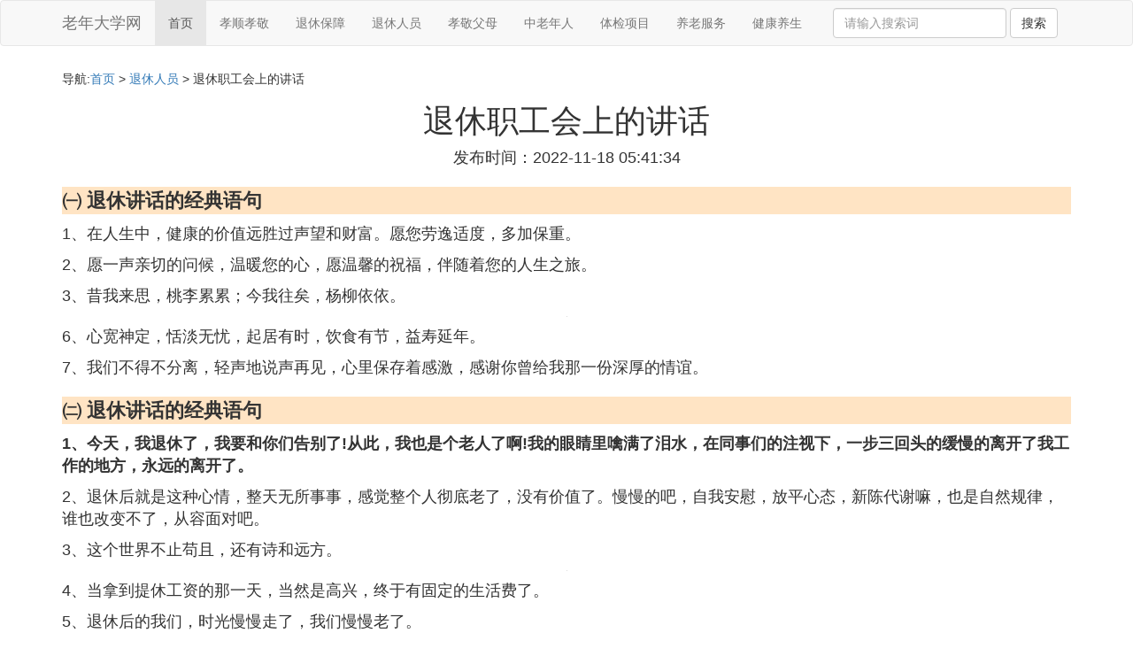

--- FILE ---
content_type: text/html;charset=utf-8
request_url: https://www.qzlndx.org/tuixiu_624580
body_size: 41651
content:
<!DOCTYPE html>
<html>
	<head>
		<meta charset="utf-8" />
		<meta name="viewport" content="width=device-width,initial-scale=1,minimum-scale=1,maximum-scale=1,user-scalable=no" />
		<title>退休职工会上的讲话_同事退休欢送会怎么讲话_泉州老年大学</title>
		<meta name="description" content="本资讯是关于同事退休欢送会怎么讲话,同事退休欢送会上的简短发言有哪些,退休欢送会主持词范文集锦5篇,关于退休告别发言相关的内容,由泉州老年大学为您收集整理请点击查看详情"/>
		<meta http-equiv="Cache-Control" content="no-siteapp"/>
		<meta http-equiv="Cache-Control" content="no-transform"/>
		<link href="//www.qzlndx.org/tuixiu_624580" rel="alternate" hreflang="zh-Hans">
		<link href="//www.qzlndx.org/big5/tuixiu_624580" rel="alternate" hreflang="zh-Hant">
		<link rel="stylesheet" type="text/css" href="//www.qzlndx.org/skins/css/bootstrap.min.css"/>
		<link rel="stylesheet" type="text/css" href="//www.qzlndx.org/skins/css/style.css"/>
		<script async src="https://pagead2.googlesyndication.com/pagead/js/adsbygoogle.js?client=ca-pub-5394183416272370" crossorigin="anonymous"></script>
	</head>
	<body>
		
		<nav class="navbar navbar-default" role="navigation">
		<div class="container">
			<div class="navbar-header">
				<button type="button" class="navbar-toggle" data-toggle="collapse" data-target="#open-collapse">
				<span class="sr-only">切换导航</span>
				<span class="icon-bar"></span>
				<span class="icon-bar"></span>
				<span class="icon-bar"></span>
				</button>
				<a class="navbar-brand" href="//www.qzlndx.org/">老年大学网</a>
			</div>
			<div class="collapse navbar-collapse" id="open-collapse">
				<ul class="nav navbar-nav">
					<li class="active"><a href="//www.qzlndx.org/">首页</a></li>
					<li><a href="//www.qzlndx.org/elder_xiaoshun_1">孝顺孝敬</a></li>
					<li><a href="//www.qzlndx.org/elder_retire_1">退休保障</a></li>					
					<li><a href="//www.qzlndx.org/elder_tuixiu_1">退休人员</a></li>					
					<li><a href="//www.qzlndx.org/elder_parents_1">孝敬父母</a></li>					
					<li><a href="//www.qzlndx.org/elder_elder_1">中老年人</a></li>					
					<li><a href="//www.qzlndx.org/elder_test_1">体检项目</a></li>					
					<li><a href="//www.qzlndx.org/elder_aged_1">养老服务</a></li>					
					<li><a href="//www.qzlndx.org/elder_health_1">健康养生</a></li>					
				</ul>
				<ul class="nav navbar-nav navbar-right">
					<form class="navbar-form" role="search" action="//www.qzlndx.org/search.php" method="post">
						<div class="form-group">
							<input type="text" class="form-control" placeholder="请输入搜索词" name="searchword" id="searchword">
							<button type="submit" class="btn btn-default">搜索</button>
						</div>
				   </form>
				</ul>
			</div>
		</div>
		</nav>
		
		<div class="container">
			<h5>导航:<a href="//www.qzlndx.org/">首页</a> > <a href="//www.qzlndx.org/elder_tuixiu_1">退休人员</a> > 退休职工会上的讲话 </h5>
			<div class="article_info">
				<span class="article_title"><h1>退休职工会上的讲话</h1></span>
				<span class="article_time">发布时间：2022-11-18 05:41:34</span>
			</div>
			<div class="article_content">
			    <script src="//www.qzlndx.org/js/a11.js"></script>
<p class="subparagraph">㈠ 退休讲话的经典语句</p>


<p>1、在人生中，健康的价值远胜过声望和财富。愿您劳逸适度，多加保重。</p><p>2、愿一声亲切的问候，温暖您的心，愿温馨的祝福，伴随着您的人生之旅。</p><p>3、昔我来思，桃李累累；今我往矣，杨柳依依。</p><p><img class="lazy illustration" src="//www.qzlndx.org/images/loading.jpg" data-original="//www.qzlndx.org/old_e7cd7b899e510fb369a52c02cb33c895d0430ce2?x-bce-process=image%2Fresize%2Cm_lfit%2Cw_600%2Ch_800%2Climit_1%2Fquality%2Cq_85%2Fformat%2Cf_auto"/></p><p>6、心宽神定，恬淡无忧，起居有时，饮食有节，益寿延年。</p><p>7、我们不得不分离，轻声地说声再见，心里保存着感激，感谢你曾给我那一份深厚的情谊。</p>

<p class="subparagraph">㈡ 退休讲话的经典语句</p>


<p><strong>1、今天，我退休了，我要和你们告别了!从此，我也是个老人了啊!我的眼睛里噙满了泪水，在同事们的注视下，一步三回头的缓慢的离开了我工作的地方，永远的离开了。</strong></p><p>2、退休后就是这种心情，整天无所事事，感觉整个人彻底老了，没有价值了。慢慢的吧，自我安慰，放平心态，新陈代谢嘛，也是自然规律，谁也改变不了，从容面对吧。</p><p>3、这个世界不止苟且，还有诗和远方。</p><p><img class="lazy illustration" src="//www.qzlndx.org/images/loading.jpg" data-original="//www.qzlndx.org/old_1ad5ad6eddc451da4be3c57fa4fd5266d0163209?x-bce-process=image%2Fresize%2Cm_lfit%2Cw_600%2Ch_800%2Climit_1%2Fquality%2Cq_85%2Fformat%2Cf_auto"/></p><p>4、当拿到提休工资的那一天，当然是高兴，终于有固定的生活费了。</p><p>5、退休后的我们，时光慢慢走了，我们慢慢老了。</p><p>6、上班的时候，基本都是披星戴月，白天在单位干活，也感受不到外面的阳光，现在，所有的时间都属于我自己了，我可以自由自在的在阳光下散步，逛公园，出去旅游了，每月可以按时领到<a href="//www.qzlndx.org/elder_yanglao_1" title="养老金相关内容">养老金</a>，想起来就开心。</p>

<p class="subparagraph">㈢ 退休欢送会主持词范文集锦5篇</p>


<p> 当有人要退休的时候，人们都会开一场欢送会，让大家在一起好好团聚一下，诉说一下彼此的感情和思绪。那么退休欢送会  主持词  有哪些呢？接下来我为大家整理了5篇退休欢送会主持词，欢迎大家阅读!</p> <p>   </p> <p> <strong> ↓↓↓点击获取“退休欢送会”相关内容↓↓↓</strong> </p> <p> ★ 教师退休欢送会主持词 ★</p> <p> ★  退休欢送会领导讲话 ★</p> <p> ★  给退休同事的祝福语 ★</p> <p> ★  退休欢送会主持词 ★</p> <p> <strong> 退休欢送会主持词1</strong> </p> <p> 开场：各位领导、各位教师：阳春三月，春暖花开!在这温暖的季节里，在这喜悦的日子里，我们欢聚一堂，以最真挚的情谊欢送尊敬的许美娟、周冬雁两位教师光荣退休!</p> <p> 1、首先，我们请中心小学唐校长和工会副主席冯主任为两位教师赠送鲜花和礼物。(谢谢中心领导的关心和爱护)</p> <p> 2、接下来，请张舍村委领导为两位教师赠送贺礼。(感谢村委领导对  教育  工作的支持)</p> <p> 3、两位退休教师在我们学校兢兢业业，无私奉献，为感谢她们为学校发展所作出的贡献。下面，请两位所在的工会小组长代表学校赠送纪念品。</p> <p> 4、两位老教师的一生，既是平凡的，也是充实的，有意义的，生动的。下面让我们欢迎章校长致欢送辞。(谢谢章校长)</p> <p> 5、两位老教师几十年的从教生涯，我想用一副  对联  来概括“上联是：一支粉笔两袖清风多少英才遍天下;下联是：三尺讲台四季校园几度岁月染芳华。”横批是：桃李芬芳。接下来，让我们欢迎中心小学唐校长讲话。</p> <p> 6、唐校长热情洋溢的话语，表达了全校教职工对退休教师的良好祝愿，高度肯定了两位退休教师为学校的发展作出的贡献。</p> <p> 7、村委领导致词</p> <p> 8、此时此刻，两位教师心情也一定很激动，接下来我们欢迎两位教师与我们分享自己在教学工作岗位上奋斗了几十年的体会，或者说是工作感言。</p> <p> 9、去年，我调至张舍分校工作，有幸与两位教师同事。两位教师在工作岗位上勤勤恳恳，无怨无悔，为学校的发展所做出的贡献。作为年轻教师，一方面，两位教师身上有许多值得我们学习的地方，譬如说“廉洁清贫、矢志不渝的教育信念”，“  爱岗敬业  、关爱学生的教育情怀”，“任劳任怨、无私奉献的教育情操”等等。另一方面，也使我们更加感觉到教师岗位的珍贵和工作的幸福，我们年轻人应该倍加珍惜。我想，在座的各位教师肯定和我一样，有很多话要讲，接下来我们大家一起畅所欲言。(冯春兴、顾萍等)</p> <p> 结语：“最美夕阳红”，退休是人生的转折点，也是全新的开始。让我们衷心祝愿许美娟、周冬雁教师退休后的生活能更加多姿多彩，幸福美满!</p> <p> <strong> 退休欢送会主持词2</strong> </p> <p> 尊敬的各位领导、各位同事：</p> <p> 大家晚上好!作为一个刚刚入司的新人，能够参与并主持梁更贤班长退休欢送会，我倍感荣幸，今天，我们相聚在这里，既是为了欢送，也是一种回首，更是对梁班长长达42年工作生涯的见证。此时此刻，再多的话语也无法表达我们的难舍之情，再多的赞美，也无法形容梁班长42年青春年华的奉献，我提议，让我们再次以热烈的掌声，表达我们由衷的敬意。</p> <p> 下面，我宣布，梁更贤班长退休欢送会正式开始。</p> <p> 首先，让我们以热烈的掌声有请通达公司党支部侯书记，介绍梁班长履历  事迹  ，有请侯书记。</p> <p> 感谢侯书记全面的介绍与精彩的评定。</p> <p> 我想这种忠诚，不仅是对梁班长的肯定，更是对我们这些年轻人的一种鞭策，是我们时刻应该学习的一种优良品质。</p> <p> 今天，在这特殊的日子，我们特别制作了一段视频，让我们再次领略梁班长的风采，也让我听听老朋友有什么话想对我们说，有什么祝福想带给梁班长。</p> <p> 梁班长在物业模块默默奉献了42年，今天，我们怀着难舍之情欢送老班长，物业模块也精心制作了一个留念相册，里面满载了对梁班长的祝福，让我们有请物业经理王天才经理上台赠送。</p> <p> 一个人能有多少个42年，梁班长把一生中最为珍贵的青春年华奉献给了我们通达公司，下面，让我们以热烈的掌声有请赵新兴经理代表通达公司，为梁班长赠送退休礼物。</p> <p> 谢谢赵经理精彩讲话。</p> <p> 人与人相处，贵在知心，朝夕相处这么多年，在这难舍难分的时刻，梁班长心中又有多少知心话想要说呢，下面，掌声有请梁班长</p> <p> 再过几天，就是梁班长生日了，我想，让我们大家一起再为梁班长提前过一个怎么样?</p> <p> 我们来请梁班长许个愿!</p> <p> 再多的话也道不尽这种难舍，那就把剩余的话融入到今天的酒里了。</p> <p> 下面，我宣布，欢送晚宴开始，请大家自由用餐。</p> <p> <strong> 退休欢送会主持词3</strong> </p> <p> 〔大红横幅“欢送___先生___女士光荣退休”，大红横幅下陪衬对联：●默默无闻奉献智慧;孜孜不倦耕耘心田。●一支粉笔两袖风华，三尺讲台四季晴雨，献五韬六书七藏八卷，发九思十想，教必有方滴滴汗水滋润桃李芬芳天下;十卷诗赋九章勾股，八索文思七纬地理，连六艺五经四书三字，抒两雅一心，诲人不倦点点心血培育英才泽披神州。下面是红花绿叶与长青松柏相衬托〕</p> <p> 〔后台播放背景音乐《团结友谊进行曲》或《欢迎进行曲》〕</p> <p> 不要说我们英雄气短，</p> <p> 难舍难离;</p> <p> 也不要说我们儿女情长，</p> <p> 聚也依依，散也依依。</p> <p> 你不忍心说：“保重、将息。”</p> <p> 我怎又不泪眼盈盈;</p> <p> 可是，它仍从你的口里轻轻流泻。</p> <p> 在我听来，不啻是如雷击顶。</p> <p> 挥一挥手，你终于起行。</p> <p> 千里搭长篷，</p> <p> 没有不散的筵席。</p> <p> 人生，</p> <p> 总是聚也依依，散也依依。</p> <p> 去吧，</p> <p> 那天边的归舟就是我陪伴你的身影。</p> <p> __公司(单位)___先生___女士荣退欢送会，现在开始。</p> <p> 欢迎___董事长(局长)陪同___先生___女士进场，请全体起立，鼓掌欢迎。 〔进场朗诵词〕</p> <p> 人与人相处，贵在知心。愈是深厚的感情，愈是像无意埋下的种子，默默地萌芽、成长、茁壮。只有当离情波澜涌现，才是真正察觉那份难舍的深重。宛若漫漫长路向晚，那道不进的别情悠悠，总是在最不经意的十分时刻来到。也许心情尚未准备就绪，而苦测的离情，就纷至踏来，直教人招架不住。</p> <p> 贵宾就座，来宾请坐下。</p> <p> 现在，我提个问题给大家猜猜，缓和一下大家的情绪，请问谁最能教张嘴的人闭嘴? B：我知道，是老师。</p> <p> A：不对，老师常叫闭嘴，但是学生未必会闭嘴喔!</p> <p> B：嗯......是训道主任，训道主任最威严了，他叫闭嘴，学生应该不敢不听吧?  A：猜错了，是牙医!牙医叫你张嘴闭嘴，谁敢不遵从。而且，我们的训道主任___先生___女士，才不是那么喜欢叫人闭嘴的主任。一看也知道是好爷爷型的，大家说圆欢园。扛鳻__先生___女士一点认同的掌声。谢谢大家的掌声</p> <p> 现在，我们来介绍___先生___女士的风采及志业，同时，也为大家留下美好的忆念。  ___先生____士出生于____年__月__，__省__市__人。先后就读于__小学、__初中、__师范、__师专......____生____士____年起，即及服务于教育界，__年以优异成绩考取主任，行政  经验  丰富，担任过分校、训道、总务与教务主任。  ___生__士在教育界服务长达___年，经历了X_县X_小学、_小学、小学，</p> <p> 最后，在本校担任主任已有__年之久。由于___先生___女士孜孜矻矻、勤奋不已的耕耘，由于___先生___女士在工作岗位上杰出的表现，先后曾多次荣获嘉奖、记功高达__次等奖励。</p> <p> <strong> 退休欢送会主持词4</strong> </p> <p> 开场：</p> <p> 各位领导、各位老师：大家下午好!在  国庆节  来临之际，我们欢聚一堂，以最真挚的情谊欢送尊敬的___老师光荣退休!下面我宣布“____老师光荣退休欢送会”现在开始。首先让我们用最热烈的掌声有请____老师上台。(播放音乐：开场欢迎曲)。</p> <p> 1、 我们请_ __校长为____老师赠送鲜花。</p> <p> 2、 下面请校长致欢送辞。</p> <p> 3、 ____老师退休，我相信大家都有很多话想跟____老师说，好，现在我们就请一些老师来  说说  吧!</p> <p> 4、 接着我们请____老师发表退休感言。</p> <p> 5、 请____老师留步，接下来请_校长给____赠送纪念品。</p> <p> 6、 紧接着我们进行合影留念。</p> <p> 结束语：“___老师光荣退休欢送会”到此结束。祝_____老师退休后的生活更加多姿多彩，幸福美满!让我们再一次以热烈的掌声欢送____老师!(播放音乐：欢送曲)。</p> <p> <strong> 退休欢送会主持词5</strong> </p> <p> 同志们：</p> <p> 今天，我们在这里欢聚一堂，为光荣退休的__名老同志举行退休欢送会。在此，我代表段总支、公路段、段工会向大家表示热烈的祝贺!向大家为公路段所做的贡献表示表示崇高的敬意和衷心的感谢!此时此刻，我们怀有一种依依不舍的心情，体会到了一种特别地亲切感。</p> <p> 几十年来，同志们顾大局，识大体，立足本职，爱岗敬业、勤勤恳恳，任劳任怨，扎实工作，奉献岗位，拼搏实干，与公路段同呼吸、共命运，心连心。大家风雨同舟，共渡难关，把美好的青春和工作热情，把全部的力量和智慧贡献了给了夷陵区公路事业。别是让人敬佩的是在座的多数同志，您们长年在一线工作，起早贪黑，风风雨雨几十年，有的同志身体上甚至留下了伤病，不愧为公路段功臣。所有在座同志的业绩将永远铭刻在公路段发展史上。</p> <p> 您们身上所体现那种识大体、顾大局，守纪律，不怕苦，不怕累，敢打硬仗的作风和精神和价值观，将永远激励着我们在职工作的同志不断进步!公路段总支不会忘记大家，全段职工更不会忘记您们。</p> <p> 近几年，在大家共同努力下，公路段不断发展，逐步走出了低谷，职工待遇也有所提高。当前，我们正处于发展的关键时期，面临的困难和挑战还很多，今后要取得更大的发展，让包括300多退休工人在内的全体公路段人过上更好的日子，还需要大家一如继往地关心、支持和拥护我们的工作。公路段家大业大，困难很多，请大家关注公路段发展，多为提宝贵意见和合理化建议，和在职的同志们共同为振兴公路段努力。</p> <p> 在此，给各位老同志提几点希望和建议：</p> <p> 一是请大家要理解和支持公路段的各项工作。这里主要涉及同志们关注的住房补贴问题，请相信，段总支决定，及时没有资资金，从今年底明年初为大家解决。</p> <p> 二是请大家要保持心理健康，享受幸福生活。获得快乐有两重基矗品味人生，就如品味云南大理的三道茶。三道茶指上三次茶之意，每道茶烤煨的  方法  与配料都不一样。第一道茶：其味甚苦;第二道茶：苦中带甜;第三道茶：淡淡有味。茶如人生。三道茶，代表了三种人生境界这里对多讲几句。退休是各位老同志人生的一大转折点，这是不可抗拒的自然规律。大家尽快调整心态，放下思想包袱，适应新环境，多腾出时间照顾家庭，锻炼身体，享受美好生活。</p> <p> 享受美好生活，积极的精神态度是必不可少。热爱身边的人、与人相处和-谐是积极的精神态度，宽容和理解他人是积极的精神态度，严以自律是积极的精神态度，保持开放的心态是积极的精神态度，与人分享快乐是积极的精神态度，信念的是积极的精神态度。</p> <p> 人上一百,种.种色色,又说,林子大了,什么鸟都有的.这几句话,都是说,每一个人都是不同的个体.都具有自己的特色.  保持一种欣赏别人的心态，养成一种欣赏别人的习惯。学会欣赏实际上是学会伟大。你学会了欣便收获快乐，收获温馨。懂得欣赏，你的心空便永远阳光灿烂。学会欣赏，就要时刻看到别人的优点，让别人的优点自觉地成为自己的优点。久而久之，你便自然成为一个优秀的人;优秀的人，自然也懂得欣赏。欣赏滋生幸福，幸福需要懂得欣赏。</p> <p> 今后生活中，保持积极的精神态度和心理健康对<a href="//www.qzlndx.org/elder_laoren_1" title="老年人相关内容">老年人</a>来说很重要。其实，健康不但是没有身体缺欠和疾病，还要有良好的心理状态和较好的社会适应能力，享清福”带不来真正幸福，想要晚年充实还得有点事做。许多同志退休后整日清闲，感到生活无聊，产生失落感，出现焦虑、忧郁等心理问题，严重影响生活质量。大家退休后要做到精神愉快、身体健康，才能获得了较高的幸福感。同志们一定要重新定位，树立新的追求目标。要有所寄托，适当找些事干，哪怕是摆弄花鸟鱼虫、带带孙子、孙女也好，对调节自己的心态都大有益处。我建议：大家一定要注重自我情操陶冶，凡是往好的方面想，往好的方面看，就能够保持乐观向上的心态。还要多看报、看书、上上网，了解国内外大事和形势，加强学习都对改善精神空虚有好处。</p> <p> 三是请大家要保持身体健康，加强锻炼。老年人容易一病生百“脖，对老年人来讲，身体健康是人生最大的幸福。大家都是勤劳人，多劳动，多锻炼，对身体有益。身体健康不仅节省了医药费，更重要的省去了子女的照顾，使自己安度快乐晚年。在这里，我衷心的祝愿每一名退休的同志健康<a href="//www.qzlndx.org/elder_changshou_1" title="长寿相关内容">长寿</a>。每天早上，我都早上，看到很多老人，精神焕发坚持天天在河边锻炼，这样对身通体很好的。</p> <p> 四是退休党员要退休不退志，保持党员本色。工作退休了，但作为党员没有退休。党员在什么时候，什么方面都要做出表率，无愧于党员称号。每一位退休的党员同志，都必须拥护上级党组织决策，信党的领导，听党的话，跟党走。希望党员同志积极在为公路段发展建言献策，带头搞好邻里团结，争当“文明户”和“五好家庭”，在倡导文明新风等方面发挥模范作用。</p> <p> 您们虽然退休了，但公路段仍然是您们的家，您们还是我们的亲人，欢迎大家常回家看看。我们的工会组织永远是退休职工的温暖之家，将坚决做到对所有退休的职工不怠慢，今后对大家多一些理解，多一些关注，多一些便利，厚爱一层，大家有困难找随时工会，我们将尽力帮助您们解决。</p> <p> 同志们，“夕阳无限好，晚霞别样红”  !当前国家发展进步为老年人奉献余热提供了广阔的活动舞台。我衷心的祝愿各位退休同志们，老有所乐，老有所为，幸福安康，阖家更欢乐，万事更如意!</p> <p> 谢谢大家!</p> <p> <br />  </p> <p> <strong>   退休欢送会主持词  范文  相关  文章  ：</strong> </p> <p> ★  退休欢送会主持词精选汇总5篇 </p> <p> ★  退休欢送会主持词精选集锦5篇 </p> <p> ★  退休欢送会主持词精选集锦 </p> <p> ★  退休欢送会主持词范文10篇 </p> <p> ★  退休欢送会主持词5篇范文 </p> <p> ★  退休欢送会主持词5篇 </p> <p> ★  退休欢送会主持词精选合集 </p> <p> ★  教师退休欢送会主持词五篇 </p> <p> ★  退休欢送会主持词范文 </p> <p> ★  退休欢送会主持词精选集总 </p>   var _hmt = _hmt || []; (function() {   var hm = document.createElement("script");   hm.src = "https://hm..com/hm.js?";   var s = document.getElementsByTagName("script")[0];    s.parentNode.insertBefore(hm, s); })();

<p class="subparagraph">㈣ 在退休欢送会上的感言(3)</p>
<p>

大家退休后要做到精神愉快、身体健康，才能获得了较高的幸福感。同志们一定要重新定位，树立新的追求目标。要有所寄托，适当找些事干，哪怕是摆弄花鸟鱼虫、带带孙子、孙女也好，对调节自己的心态都大有益处。我建议：大家一定要注重自我情操陶冶，凡是往好的方面想，往好的方面看，就能够保持乐观向上的心态。还要多看报、看书、上上网，了解国内外大事和形势，加强学习都对改善精神空虚有好处。<br /> <br /> 三是请大家要保持身体健康，加强锻炼。 老年人容易一病生百“病”，对老年人来讲，身体健康是人生最大的幸福。大家都是勤劳人，多劳动，多锻炼，对身体有益。身体健康不仅节省了医药费，更重要的省去了子女的照顾，使自己安度快乐晚年。在这里，我衷心的祝愿每一名退休的同志健康长寿。<br /> <br /> 四是退休党员要退休不退志，保持党员本色。工作退休了，但作为党员没有退休。党员在什么时候，什么方面都要做出表率，无愧于党员称号。每一位退休的党员同志，都必须拥护上级党组织决策，信党的领导，听党的话，跟党走。希望党员同志积极在为公路段发展建言献策，带头搞好邻里团结，争当“文明户”和“五好家庭”，在倡导文明新风等方面发挥模范作用。<br /> <br /> 您们虽然退休了，但公路段仍然是您们的家，您们还是我们的亲人，欢迎大家常回家看看。我们的工会组织永远是退休职工的温暖之家，将坚决做到对所有退休的职工不怠慢，今后对大家多一些理解，多一些关注，多一些便利，厚爱一层，大家有困难找随时工会，我们将尽力帮助您们解决。<br /> <br /> 同志们，“夕阳无限好，晚霞别样红” ！当前国家的发展进步为老年人奉献余热提供了广阔的活动舞台。我衷心的祝愿各位退休同志们，老有所乐，老有所为，幸福安康，阖家更欢乐，万事更如意！<br /> <br /> 谢谢大家！<br /> <br /> 3分页在丁少其同志退休欢送会上的讲话<br /> <br /> 尊敬的丁少其同志，各位同事，下午好！<br /> <br /> 今天，是欢送我们的好员工——丁少其同志光荣退休的日子。我代表公司董事会和党支部对丁少其同志光荣退休表示衷心的祝贺，祝愿丁少其同志退休以后生活幸福美满，健康长寿。<br /> <br /> 退休是人的一生中必须经过的一个过程，它预示着人一生中为集体工作和奉献的使命告一段落，可以幸福地享受人生晚年的美好时光，从这个意义上说，退休可喜可贺。<br /> <br /> 丁少其同志系我公司的一名老员工，也是一名老党员，是一名有着20多年党龄的老党员，来伯特利之前，老丁在重庆老家曾担任过村党支部书记，有着丰富的农村工作经验，后因年龄偏大主动让贤，从书记岗位退下来。2017年初，他来到我们公司，虽然身处一线，但他工作从不捻轻怕重，车间里的苦脏累的活，他抢着干，工作十分负责。平时，他还帮着清理宿舍楼雨棚垃圾、清理一些卫生死角，修剪厂区绿化，等等。在生活上，他十分简朴。前几年，他每月都会给老家的年近九旬的老母亲寄养老钱，直到母亲过世。对自己很吝啬，但对需要帮助的人，他都乐于帮助，汶川地震和对困难职工捐款，他都是积极分子，体现了一名共产党人讲正气、树形象、作表率的正能量。<br /> <br /> 因为年龄和身体原因，生产部在13年给老丁调换了岗位，接管油品、油棉、花草修剪、草纸发放等工作以来，尽管事情琐碎，但他工作勤勉，恪尽职守。据了解，一年来他接手上述事项以来，油品、油棉等消耗大大降低，油库管得井井有条，没有了过去的滴漏浪费；油棉、草纸用量和去年相比节约近50%，绿化维护及时，为公司节能减排和清洁生产尽了微薄之力。<br /> <br /> 由于年龄原因，公司批准了丁少其同志退休归养的请求。借此机会，我代表公司和党支部郑重表示，公司不会忘记象丁少其等一些老同志为伯特利事业作出的艰苦努力。衷心地希望丁少其同志能一如既往地关心和支持企业的发展，与公司保持联系，有机会常“回家”看看。在这里，我还代表公司高层向大家表个态，今后，我们一定要把以人为本做实做细，注重人文关怀，学会在政治上尊重我们的员工，思想上关心我们的员工，切实解决员工的安危冷暖，按照“伯特利快乐事业园工程”计划，打造劳动关系和谐企业。<br /> <br /> 今天这个欢送会，是公司首次启动退休员工欢送机制有益尝试，以后，每逢员工退休，都要组织适当的欢送仪式，以表达公司对各位退休员工辛勤奉献的感激之情。<br /> <br /> 最后，祝丁少其同志身体健康、生活愉快、万事如意！同时，让我们再次以最热烈的掌声，向丁少其同志多年来为公司的发展所作出的默默贡献表示衷心地感谢！<br /> <br /> 4分页在退休欢送会上的发言<br /> <br /> 各位领导、各位同仁：<br /> <br /> 大家好！<br /> <br /> 刚才我听了金总的讲话，我感慨万千，诗意油然而生，现在我先赋一首小诗：<br /> <br /> 告老还乡上路前<br /> <br /> 工行欢送情缠绵<br /> <br /> 悲欢离合古难全<br /> <br /> 情谊贵在别后添<br /> <br /> 在这里，首先要感谢领导和工会为我们退休职工举办充满盛情的欢送会。岁月如歌弹指过，光阴似水不再来。如今我就要离开为之奋斗、为之感动、为之自豪的工行，真可谓别有一番滋味在心头。说实在的，这段时间以来，特别是最近一周我离开了多年的工作岗位，我真是思绪万千，心里更是难以平静，甚至带点几分感伤和惆怅。<br /> <br /> 其实，这种难以割舍的离别之情，我已经历过了两次，一次是当年背井离乡去从军，另一次是从军15年后，离开朝夕相处，同舟共济的战友，而这次则是第三次痛苦的离别，与以往不同的是，以前的离别是人生旅程的上坡路，是为美好的未来而告别过去，如今的退休离别是人生的高-潮走向低落的转折点。离行退休就如同告别慈爱温暖的母亲怀抱，即将远行那样难以割舍，这种近于绝望的感觉无法用语言表达，但这条路大家都要走，这种感受人人都要受。<br /> <br /> 回首过去，往事历历在目。早在1988年，我告别了激情燃烧岁月，退出了现役，当时我怀着退伍不退色，离队不离线的决心，从军队转业到了工行。那时我面临的是全新的世界，对银行工作一窍不通，于是，35岁的我又当起了银行的新兵，开始学习打算盘，记账、点钞、计算、储蓄、电脑等知识。在多年的工作中我又多次换岗，先后从事过纪检监察、保卫、后勤保障、自助设备管理等工作。我在工行工作中，处处都有难忘的记忆。特别是1995年我行刚引进es9000大机时，为使大量的银行业务进大机，我和同事们经常加班到深夜，有时甚至通宵达旦。至今还保留了我累计加班167天，未调休而被封存的调休单，如今这些过期的调休已成了我永久的纪念而被保存。<br /> <br /> 在工行团结紧张严肃活拨的大熔炉里，我经受了锻炼与考验，得到了理解、支持和帮助，得到了温暖。近年来我写了一些短文，发表在江苏网讯上，得到了许多同仁的认可。<br /> <br /> 我进工行25年来，无锡工行沧桑巨变，业务飞速发展，特别是外貌一切都变了，只有分行大院内几棵高大的香樟树经受了2017年雪灾的考验，依旧守望在老楼前院，它伴我渡过了几十个春秋，在职时我每天都能见到它，但并不觉得其珍贵，一旦离开了它，顿觉其多么迷人和可爱，走过路过总要扭头看一看，因为它寄托着我对工行、对同仁及对往日思念的情怀。<br /> <br /> 在退休之际，我心中更多的是怀着对工行依依惜别之情，我对工行有着太多太多的不舍，有着道不尽的牵挂和留念。在无锡工行，我非常荣幸地相识了众多的领导和同事，大家在一起时的感情是深厚的，在这里，我要感谢领导和同事们以往对我工作上的支持和帮助，我从内心里感激大家，是大家使我从不懂走向成熟，因为有了大家，我的工作和生活才更加精彩！<br /> <br /> 此时此刻，我的心情不是苦，也不是甜，而是一种酸，酸的是对大家依依不舍的留恋。我真正体会出：“桃花潭水深千尺，不及大家送我情”的送别情怀。感悟到“莫愁前路无知己，天下谁人不识君”的洒脱。<br /> <br /> 离开心爱的工作岗位，难免出现惆怅之感，因为毕竟几十年过来了，习惯了。但退休是人生必经的阶段，如何以正确的心态去对待才是最重要的。退休不是人生的终点，而是人生的拐点，如果把工作岗位比作人生第一部春秋的话，那么从现在开始我将勾画我人生第二部春秋。我要在我人生第二起跑线上，继续发挥余热，为工行做一点力所能及的事，为社会尽一些责任，做一些有益的善事。我将带着党、领导和同事们的鼓舞，带着朋友的祝福，带着信念、也带着尊严，带着几分欣慰，也带着几分甘甜，走向明天！<br /> <br /> 虽然我工作的舞台已收官谢幕了，但我还没有退出人生舞台。我要以今天的讲话作为工作舞台的谢幕词和新舞台的开幕词，开始演奏全新的乐章。人生几十年，历经峥嵘岁月，阅尽人间沧桑，不论成败得失，甜酸苦辣，多少往事都已成为过去，而今迈步从头越，要以旷达的心境，充实自己，去追求新的人生境界，人的躯壳可以变老，但灵魂应该是永远健康的。<br /> <br /> 我还有个无法解脱的情结，就是我退休后，还要到曾经洒下热情和汗水的地方来走一走，看一看，但绝不会干扰大家的工作，如果有谁能挤出一点时间，给我泡上一杯热茶，搬上一个板凳，让我坐上片刻，或简单与我聊上几句，我就知足了，我希望大家不要忘记住我，我会也会永远记住大家！<br /> <br /> 最后祝无锡工行来日更加辉煌，祝大家万事如意！<br /> <br /> 谢谢大家！<br /> <br /> 5分页退休欢送会发言稿<br /> <br /> 今天，厂领导为我退休举行这样一个盛大的、盛情的、史无前例的欢送活动，拿我们办公室人员的话来说，厂四套班子为我退休送行，使我感到得到了极大的尊重，感到了满足，感到了高兴和快乐。在此，我衷心感谢厂领导为我安排的这项活动，感谢办公室两位同事为我精心挑选的这样一个全世界都充满吉祥平安的日子，感谢在座的各位的光临！<br /> <br /> 回顾自己月参加工作，到这个月退休，共年零个月，这个时间，既感到很快，仿佛就在昨天，又感到很慢，让自己盼望等待了很久。我一共只工作了两个单位，一是在江西省上饶市713矿子弟学校任教了5年，一是在扬州电讯仪器厂工作了27年零6个月；我一共只做过两项工作，一是教育工作，时间为16年，一是党群工作，时间为16年零6个月。工作30几年，在中层管理岗位上24年多，功劳不敢说有，苦劳还是有的，工作也算兢兢业业，任劳任怨，厂里和上级组织给我很多荣誉；也结识了很多朋友，有今天在座的，也有很多今天没有来的。我会永远记得和大家共同走过的岁月，会永远珍藏和大家建立起的友谊。<br /> <br /> 退休是人生中的又一个重大的里程碑，我盼望等待了很久，在高兴之余，在离开工作岗位之际，我又多了一种复杂的心情，正如我在qq中的留言——退休，难说再见，难说忘记。今天借此机会，祝厂在的领导和厂领导的带领下，蒸蒸日上，展翅飞翔！祝在座的同仁事业有成，身体健康，家庭幸福美满！祝我自己在今后的日子里，向周恩来所说的那样，活到老，学到老，改造到老，在另一个场所，为家庭和社会做出贡献，始终用健康快乐的心情，享受退休生活。在此也顺便说一句，如果厂里今后某一项工作需要我，我将义无反顾地回来帮忙。<br /> <br /> 再次谢谢大家！<br /> <br /> 6分页退休欢送会致辞<br /> <br /> 同事们：<br /> <br /> 今天我们在这里为任睦顺、赵明胜、矫军德三位师傅举行退休欢送会，首先代表公司领导及全体员工向三位师傅们的光荣退休表示热烈祝贺！并对他们对单位作出的贡献表示衷心地感谢！<br /> <br /> 这三位敬爱的师傅日复一日、年复一年在各自不同的工作岗位上踏踏实实、勤勤恳恳、任劳任怨、忘我工作，把自己工作的热情，力量和智慧奉献给公司。特别是在公司遇到压车、参观学习啊等等一些特殊情况，他们宁愿舍小家顾大家，放弃自己的休息时间，加班加点，无怨无悔。确实是晴天一身灰，雨天一身泥坚守在自己的岗位上。<br /> <br /> 现在我们能拥有这样的一个干净的环境与他们留下辛勤的汗水，付出的的劳动作出的贡献是分不开的。<br /> <br /> 退休也是人生一大转折点，是一段全新生活的开始，在这里呢给师傅们提几点希望：一要调整好心态，锻炼好身体，保持好健康，享受丰富、幸福的退休生活，再一个就是退休不退志，离岗不离心，常回家看看！<br /> <br /> 最后衷心祝愿师傅们老有所乐、老有所为、幸福安康！<br /> <br /> 让我们再一次对他们表示衷心的感谢！<br /> <br />  在退休欢送会上的感言 [篇4] <br /> <br /> 尊敬的各位领导、各位老师：<br /> <br /> 上午好!<br /> <br /> 倾尽丹心育桃李，奉献韶华铸师魂。今天，我们怀着无比崇敬的心情，前来参加宋丰礼老师、孙晓玲老师、钟庆梅老师、高明仓老师、丁成兰老师光荣退休茶话会。<br /> <br /> 首先我代表万金山社区党总支部，对五位老先生的光荣退休表示热烈的祝贺!<br /> <br /> 几位老师几十年如一日，为教育事业，历经时代变迁的风浪，紧跟教育发展的步伐，师德高尚，是师者楷模;你们以教师职业为荣，以教育事业为重，倾全部心血教书育人;你们爱岗敬业，默默耕耘，不图名利，不计得失;你们的事迹于平凡之处见伟大，于细微之中显精神，谱写了一曲荡气回肠的时代之歌，我们为你们感到高兴和自豪。<br /> <br /> 几十年来，你们默默无闻奉献智慧，孜孜不倦耕耘心田。像春蚕吐尽心中的爱，像红烛燃放心中的情。几位老师都是那样和蔼可亲、忠厚诚实、踏实勤恳。临近退休的这几年，你们没有倚老卖老，也从不得过且过，而是能够主动服从学校工作的需要，能够真心尊重学校行政的安排，能够自觉遵守学校的规章制度，能够按质按量完成学校交与的任务。作为学校的一分子，你们严格做好学校的常规工作，维持校园秩序，以身作则，主动参加学校各项活动;作为一名老教师，你们与青年教师一道备课、上课、批改作业、辅导学生等竟是样样不落，甚至做得更好。你们为家乡的教育事业贡献了青春，为我们万金山社区培养众多人才，社区人民感谢你们。<br /> <br /> 夕阳无限好，晚霞别样红。坐在这里，我们的心情十分激动。清代诗人龚自珍的诗说得好：“落红不是无情物，化作春泥更护花”。正是有许许多多像五位退休教师那样的辛勤奉献，才奠定了家乡教育蓬勃发展的雄厚基础;正是你们的谆谆教诲，激励着莘莘学子的健康成长;正是你们的含辛茹苦，造就了一批批栋梁之才;正是你们的爱岗敬业，深深地影响着我们年轻的教师。你们勤勤恳恳做事、踏踏实实做人的优良作风，永远值得我们效仿;你们的经验智慧永远值得我们学习;你们的道德品质将永远激励我们不断进取。<br /> <br /> 古枫吐艳，晚菊傲霜。伴随着不舍和祝福，衷心地希望各位老前辈在合理、科学安排好自己晚年生活的同时，继续为学校的发展献计献策;真诚地祝愿各位老前辈心情舒畅，退而不休，老有所乐，健康长寿，合家欢乐!欢迎你们常来万金山做客!<br />  (二)： <br /> 尊敬的徐叟贵老师、张欢娥老师、加师傅，全体老师们： 大家中午好!<br /> <br /> 今天这里，喜气洋洋，情谊浓浓。我们怀着无限崇敬的心情，特意为即将光荣退休的徐叟贵老师、张欢娥老师、加师傅举行退休欢送会。首先，我代表平江十一中全体师生向三位老前辈表示真诚的敬意和美好的祝福!同时、今天又是“三八”国际劳动妇女节，我代表平江十一中全体师生祝我校全体女教职工节日快乐!谢谢你们为平江十一中学的发展做出了令人骄傲的业绩!谢谢你们不辞劳苦、无怨无悔奋战在教育教学一线，用你们女性特有的爱心、细心、耐心哺育了一代又一代钟洞学子!<br /> <br /> 今天的欢送会有以下几项议程：一、请曾谢江老师对三位老前辈的工作经历、业绩作总结;二、请教师代表发言;三、欢迎三位老前辈发表感言并对学校工作提出宝贵意见。 三位老前辈自投身教育事业，历经时代变迁的风浪，紧跟教育发展的步伐，几十年如一日，热爱教育事业，倾全部心血教书育人;他们爱岗敬业，默默耕耘，不图名利，不计得失;他们的事迹于平凡之处见伟大，于细微之中显精神，特别是为我们平江十一中学的稳定和发展作出了重大的贡献，谱写了一曲荡气回肠的时代之歌，我们为他们感到高兴和自豪。<br /> <br /> 默默无闻奉献智慧，孜孜不倦耕耘心田。像春蚕吐尽心中的爱，像红烛燃放心中的情。在十一中工作的这些年里，我们大家都感觉到一些即将退休的老教师们，都是那样和蔼可亲、忠厚诚实、踏实勤恳。尽管临近退休，他们没有倚老卖老，也从不得过且过，而是能够主动服从学校工作的需要，能够真心尊重学校的安排，能够按质按量完成学校交与的任务。作为学校的一分子，他们严格做好学校的常规工作，以身作则，主动参加学校各项活动;作为一名老教师，他们与青年教师一道备课、上课、批改作业、辅导学生等样样不落，甚至做得更好。他们是我们大家学习的榜样。如吴、钟、姚、陈、黄、徐等。<br /> <br /> 夕阳无限好，晚霞别样红。在这里，我们的心情十分激动。不禁想起清代诗人龚自珍的诗：“落红不是无情物，化作春泥更护花”。正是有许许多多像徐叟贵老师、张欢娥老师、加师傅这样一大批老前辈们的辛勤奉献，才奠定了我校蓬勃发展的雄厚基础;正是他们的谆谆教诲，激励着莘莘学子的健康成长;正是他们的含辛茹苦，造就了一批批栋梁之才;正是他们的爱岗敬业，深深地影响着我们年轻一代的教师。他们勤勤恳恳做事、踏踏实实做人的优良作风，永远值得我们效仿; 他们的经验智慧永远值得我们学习;他们的道德品质将永远激励我们不断进取。 古枫吐艳，晚菊傲霜。伴随着不舍和祝福，衷心地希望三位老前辈在合理、科学安排好自己晚年生活的同时，继续为学校的发展献计献策;真诚地祝愿三位退休教师心情舒畅，退而不休，老有所乐，健康长寿，合家欢乐!欢迎你们常回家看看!与我们年轻一辈多交流，给我们以更多的教诲，我们一定真诚的欢迎，因为，十一中是您永远的家!<br /> <br /> 最后祝大家<br /> <br /> 阖家幸福，万事如意!<br /> <br /> 祝三位老前辈身体健康，心情愉快，福如东海，寿比南山! 让我们再一次以热烈的掌声欢送他们!礼成。<br />  (三)： <br /> 尊敬的各位来宾，领导、老师们：<br /> <br /> 大家下午好!<br /> <br /> 在这云淡山清、秋高气爽、金桂飘香的日子里，我们欢聚一堂，喜迎德高望重的老领导、桃李满天下的好教师杨校长的光荣退休。在这祥和喜庆的美好时刻，请允许我以一个晚辈的身份代表汪村学校的全体教职工向杨校长表示崇高的敬意!向前来祝贺的各位来宾表示深深的谢意!<br /> <br /> 一支粉笔两袖风华，三尺讲台四季晴雨，滴滴汗水滋润桃李芬芳满天下。杨校长既是我们的长辈，又是我们的同事，更是我们的老师。从您的身上，最能体现汪村学校教师的精神，最能看到汪村学校的成就与辉煌。您几十年如一日，为教育作出了巨大的贡献。汪村学校每一项成就，每一个变化，每一次发展，都饱含着您的心血和汗水。不管是在教学岗位上还是在领导岗位上，您都兢兢业业，甘于奉献，像春蚕吐尽心中的爱，像红烛燃放心中的情。“倾尽丹心育桃李，奉献韶华铸师魂”。您以无私的奉献和缤纷的桃李赢得了社会的尊敬。学生、家长、学校、社会都不会忘记您的!让我们再次用最诚挚的谢意，感谢杨校长对教育的倾注和执着，对学校的关心和厚爱!<br /> <br /> 古枫吐艳，晚菊傲霜，桃李满天下，这是老师最美好的期望;最美夕阳红，这是长者最幸福的时光，聚也依依，散也依依。在此，真诚的希望杨校长“退而不休”， 欢迎您常回家看看，一如既往的关心学校的发展。继续为汪村学校的教育改革、教育发展献计献策，我们坚信，有您的关心支持，有在职教师的辛勤耕耘，有全校师生的共同努力， 汪村学校的明天一定会更加美好!<br /> <br /> 最后祝杨校长身体健康，万事如意!祝在座的每一位来宾，每一位领导、每一位老师家庭和睦、幸福万年长!<br /> <br />  在退休欢送会上的感言 [篇5] <br /> <br /> 同志们：<br /> <br /> 今天，我们在这里欢聚一堂，为XXX举行退休欢送会。首先，我代表局党组、行政及全体干部职工，向XX调研员光荣退休表示热烈的祝贺！向XX为审计事业做出的贡献表示衷心的感谢！<br /> <br /> XX年轻从军，在部队表现优异，受到嘉奖；1986年退伍到市XX局工作，先后任副主任科员，办公室副主任、主任，副调研员。XX40年如一日，在各个不同的工作岗位上，立足本职，勤勤恳恳，任劳任怨，忘我工作，把自己的青春和力量无私地奉献给了组织，把自己的工作热情和智慧奉献给了钟爱的XX事业。特别是在局机关西迁新办公楼建设过程中，根据工作安排，XX负责现场监督等工作，发扬敢打硬仗工作作风，坚持铁面无私工作原则，起早贪黑、夜以继日，放弃双休日、牺牲节假日，舍小家、为大家，晴天一身灰、下雨一身泥，坚守在工地，把好工程质量关，把好廉洁自律关，圆满完成了工作任务。可以说，市XX局能有今天的办公条件和居住环境，与XX流下的辛勤汗水、付出的艰辛劳动、做出的突出贡献是分不开的。对此，局党组、局领导不会忘记，全局广大干部职工及家属不会忘记。我提议，让我们再一次用热烈的掌声，对XX调研员表示 <br /> <br /> 崇高的敬意和衷心的感谢！<br /> <br /> 让我印象深刻、很受感动的是：XX虽然已到了<a href="//www.qzlndx.org/elder_retire_1" title="退休年龄相关内容">退休年龄</a>，但对局里交给的职工家属院手续办理等工作，仍然一如既往地尽心尽力，竭力办好。在前不久的中心组学习会上，XX心系全局，为XX事业发展提出了很多很有价值的思考和建议，充分表现出了一个老党员、老同志的精神情操和人格魅力。在XX身上体现出来的顾大局、识大体的政治品格，不怕苦、不怕累的拼搏精神，与单位同呼吸、心连心的价值追求，值得我们每个在职同志学习，必将激励着我们推动XX事业不断进步！<br /> <br /> 退休是人生的一大转折点，是一段全新生活的开始。这里也对XX大哥提几点希望：一是调整好心态，锻炼好身体，保持好健康，享受丰富、幸福的退休生活。二是退休不退志，继续关注单位的发展，多提宝贵意见和合理化建议，带头拥护局党组、行政的决策，发挥好老党员的先锋模范作用。三是常回家看看，你虽然退休了，但XX局永远是你的家，同志们永远是你的亲人，你有什么困难，组织都会力所能及地帮助你解决。<br /> <br /> 古枫吐艳，晚菊傲霜。衷心祝愿XX老有所乐，老有所为，幸福安康！
</p>
<p class="subparagraph">㈤ 同事退休欢送会上的简短发言有哪些</p>

<p><strong>同事退休欢送会上的简短发言有：</strong></p><p>尊敬的领导、老师：</p><p>大家好！</p><p>今天，对我来说是一个特别的日子，也是我值得记忆的日子，因为今天我将离开我深爱着的教学岗位，正式退休了！</p><p>在此，我衷心感谢学校领导多年来对我的关心照顾，感谢老师们一直以来对我的关爱和友谊，也感谢＊＊小学这美丽的校园给我带来的无限美好的回忆和快乐。</p><p><img class="lazy illustration" src="//www.qzlndx.org/images/loading.jpg" data-original="//www.qzlndx.org/old_a8773912b31bb051a19819b8247adab44bede0e6"/></p><p>此时此刻，望着熟悉的你们，熟悉的校园，我忽然有很多不舍……我亲爱的同事们，在这里我们忘却了年龄，我最喜爱你们对我的称呼——张老师。我们像兄弟姐妹一样和睦相处，曾经我们在办公室里为教学问题热烈讨论，在每次的讨论中让我也得到了一次次的学习和提升。</p><p>是你们手把手教我学电脑，让我这个老教师也赶上了时代，上起了多媒体教学课。在集体活动时，我们纵情歌唱，一起舞步翩跹，是你们让我感觉有使不完的力，用不完的劲儿，让我永保青春。</p><p>我不舍这美丽的校园，因为她的角角落落，她的每一次变迁，都留下了我的足迹。从低矮简陋的小平房到今天宽敞明亮的现代化教学楼，我的青春在这里挥洒，我的头发也在这里由黑变得灰白，岁月在这里见证我的教学生涯。</p><p>如今，我光荣退休了，要离开这熟悉的一切，其实我是多么的不舍啊！因为我们的教学环境越来越美，教学条件越来越好，又有那么多优秀敬业的老师，我是多么地想与你们朝夕相处啊！虽然我退休了，但是我的心会永远离职不离岗，我会一直关心着我们的＊＊小学。</p><p>我坚信，我们学校的未来会更美好。最后，在新年来临之际，提前和大家拜个早年，希望我们的老师们健康快乐！永远幸福！祝我们的学校蒸蒸日上！为祖国的未来培养出更多的优秀人才！</p><p>谢谢大家！</p>

<p class="subparagraph">㈥ 最幽默的退休欢送会致辞汇总合集</p>


<p> 您对待工作不仅一丝不苟，还爱同事，视子民。多年来，您教导我们的“活到老学到老”、“勤能补拙”“人要活得有意义有尊严有价值”……您的严格是我们不可多得的财富;您的信念、您的态度、您的精神将鼓励和指引我们继续前进。  “路漫漫其修远兮，吾将上下而求索!”接下来是我为大家整理的关于最幽默的退休欢送会致辞，方便大家阅读与鉴赏!</p> <p> <strong> 最幽默的退休欢送会致辞1</strong> </p> <p> 尊敬的各位领导，全体在职和退休老师们：</p> <p> 大家好。岁月承载着历史的步伐，天地积淀着礼貌的精华，又是一载流光溢彩，又是一季桃李芬芳。这天会议室内喜气洋洋、情谊浓浓。我们怀着无限崇敬的情绪特意为两位老师举行退休欢送会，我们怀着依依不舍的情绪召开这次欢送会。他们是：老师、老师。让我们掌声有请两位退休老师入座。</p> <p> “回首执教生涯，笑看桃李芬芳。”两位教师用知识的甘露滋润着学生的心田，用奉献的热血承传着人类的礼貌，用无悔的青春演绎着诗意的人生。他们为学校的发展，为学生的成才贡献了力量，奉献了青春年华。在此，我代表学校全体教职员工向两位老师表示真诚的敬意和完美的祝福。有请学校领导为两位退休老师送上学校精心准备的礼品。</p> <p> 下面，请校长讲话。</p> <p> 默默无闻奉献智慧，孜孜不倦耕耘心田，像春蚕吐尽心中的爱，像红烛燃放心中的情。您那样和蔼可亲，我们怎能把您忘怀</p> <p> 在与几位老师相处的岁月里，我们感觉到你们是那样忠厚诚实、踏实勤恳，你们的  爱岗敬业  深深地影响着我们年轻教师。</p> <p> 岁老根弥壮，阳骄叶更浓。老教师是学校的宝贵财富，是年轻教师奋发向上的精神动力，期望我们已经退休和即将退休的老教师一如既往的关心和支持学校的发展，“退而不休”，“常回家看看”，为蔡甸二小的发展和兴盛献计出力。下面就让我们聆听两位老教师发表她们的感言和教诲，这将成为鼓舞我们奋发努力的精神食粮。</p> <p> 下面，有请老师给我们讲几句。</p> <p> 老教师们的一生，既是平凡的，平淡的，平安的，也是充实的，有好处的，生动的，光荣的。他们的优良作风值得我们效仿，他们的  经验  智慧值得我们学习。让我们把目光聚集在大屏幕上，听听老师们的心声。</p> <p> 下面请老师讲话。</p> <p> 古枫吐艳，晚菊傲霜。伴随着不舍和祝福，衷心地期望两位退休老教师在合理、科学安排好自己退休生活的同时，继续为学校的发展献计献策;真诚地祝愿两位退休教师情绪</p> <p> <strong> 最幽默的退休欢送会致辞2</strong> </p> <p> 尊敬的各位领导，各位同仁：</p> <p> 大家早上好!  岁月承载着历史的步伐，天地积淀着文明的精华，又是一载流光溢彩，又是一季桃李芬芳。我们的姚校长、李老师夫妇，在  教育  战线勤勤恳恳工作了几十年，如今就要光荣退休了。今天，我们怀着无限崇敬的心情，欢聚在此，为他们举行简单的欢送活动。在这祥和喜庆的美好时刻，我代表闻通希望小学全体师生，向你们表示崇高的敬意!</p> <p> 李老师于1975年以来一直任教于我们东口小学，几十年如一日，工作兢兢业业，勤勤恳恳，乐意挑重担，经常不论正副课，也无论哪班哪门科目，哪里有需要，哪里就有李老师的身影。</p> <p> 多少年来，由于姚校长工作繁忙，儿女均在外地发展，李老师要承担各种家务琐事，但在工作上她却一直都严格要求自己。中午休息时间，总能看到她在房间辅导学生;音乐课上，总会听见她教学生  唱歌  的熟悉声音;甚至下课时，操场上总能有她带领低年级学生游戏的背影。她不仅是一位成功男人背后默默奉献的女性，更是一位积极进取，责任心强的优秀人民教师!她的优秀教学成绩闻名百里，她的辛勤劳动得到了社会的承认：李老师曾当选为第八、九届县人大代表;多次被评为市、县级优秀教师、先进教育工作者。</p> <p> 李老师总是把学生放在第一位。记得x年寒冬  大雪  纷飞时，她班上一位路远的同学穿着破了的皮鞋，冻得直哆嗦，李老师把他的鞋子脱下，教他烘烤湿袜子，自己则冒着风雪，步行回到相对较近的家里，拿来自己孙子的棉鞋帮她换上。</p> <p> 我很有幸，走上工作岗位就遇见了李老师这样的好前辈，好长者。在与李老师共事的两年里，无论在工作上还是生活上，她都给予了我无私的帮助和关心。我还清楚的记得，有一次我打  篮球  扭伤了脚踝，正巧李老师在走廊上看到，她见我脸色苍白，汗水直滴，连忙让我坐好，帮我按摩敷药。在她的关心下，剧痛之后我的脚踝竟然安然无恙。</p> <p> 真是慈母般的关怀!我想：以上的两件小事，恐怕李老师自己也不记得了吧!”春风化雨、润物无声“，正是这些包含着爱心的细微末节，使您的学生们、也使年轻人们受到潜移默化的教育，受益匪浅。</p> <p> 姚校长从教40几年，我从他的《东篱草》上得知：他曾在村小代课，曾在高中代课、转正、任教导主任。历任中学校长、教委主任、中心校校长，经历坎坷，但工作勤勤恳恳，任劳任怨，追求进步。一本《东篱草》，既记录了一位人民教师呕心沥血的教学之路，也是一部积极进取的个人奋斗史!确实起到了示范后人、激励晚辈的作用!</p> <p> 在工作上，姚校长称得上是”丰功伟绩“，相信在座各位比我知道得更多。尤其令人钦佩的是，在繁忙的工作之余，姚校长还笔耕不辍，诗词书画样样精通，是百里  文化  墙上一颗耀眼的明珠。前不久，姚校长光荣受命为百里镇诗词书画协会会长，真正做到了退而不休。我们相信，在姚校长的带领下，我们百里将迎来诗词文化繁荣的又一轮高潮!</p> <p> ”莫道桑榆晚，晚霞别样红“，伴含着不舍和祝福，衷心希望两位前辈在科学、合理安排好自己退休生活的同时，继续为我们闻通希望小学的发展献计献策。李老师，记得常回家看看!姚校长，闻通小学诗词文化建设还离不开您的帮助!</p> <p> 最后，真诚祝愿两位心情舒畅、退而不休、老有所乐、健康长寿、合家欢乐!</p> <p> 谢谢大家!</p> <p> <strong> 最幽默的退休欢送会致辞3</strong> </p> <p> “回首执教生涯，笑看桃李芬芳”。我们的涂x老师、x、x老师，您三位为学校的发展，为学生的成才贡献了力量，奉献了青春年华。今天，我们双溪中心小学特为你们举行欢送会。</p> <p> 在你们的默默奉献中，学校渐渐成长，学生一批双一批相继成人成才。你们丰富的教学经验，你们敬业受岗、无私奉献的精神是学校的宝贵财富;你们的勤勉敬业令我们骄傲;你们为学校无私的付出，我们不会忘记。</p> <p> 我们学校因你们而精彩!不是吗?我们的吴书记是我嫡亲的老师。我忘不了吴老师对我的细微关怀，我读初三那年的一个阴雨绵绵的早晨，吴老师将一盏点燃的台灯轻轻地放在我的课桌上，我不因为视力不好就搞特殊，因此我当即将台灯吹熄还给了吴老师。尽管这样，但吴老师对我的关心犹如一股清泉，一直滋润着我的心田。从教之后，我有幸与吴老师共事四年。四年来，吴老师对我的工作一直非常支持。关键时刻，吴老师敢说直话;非常时期，吴老师能挺身而出;人前人后，吴老师对我的人品和能力给予了高度评价……吴老师语文、数学、英语、音乐、体育、书画等行行精通。现在我作为吴老师的学生，也作为一校长，我要真诚地对吴老师说声：“吴老师，vey  good!吴老师，谢谢您!”</p> <p> 我们的x老师43年如一日，工作兢兢业业，勤勤恳恳，坚持以校为家，乐意挑重担，经常不论正副课，也无论哪班哪门科目，哪里需要代课，哪里就有涂老师的身影。涂老师敬业爱岗，不计报酬的奉献精神确实值得我们中青年教师发扬光大。涂老师酷爱书画和剪纸等艺术，您<a href="//www.qzlndx.org/elder_laonian_1" title="老人家相关内容">老人家</a>不辞劳苦为学校培养了不少艺术小人才。我代表学校感谢涂老师的无私付出。</p> <p> x老师也是好样的。吴老师临近退休，却能勇挑重担。去秋，学校安排x老师带一门主课还兼班主任，吴老师无怨无悔地接受了任务。吴老师教学工作勤勤恳恳，班级管理认真负责，完成任务非常出色。我要真诚地说声：“吴老师，感谢您对学校工作的理解与支持!”</p> <p> 几十年过去，弹子一挥间。您三位虽然光荣退休了，却仍是我们学校的组成部分，相信你们今后会继续帮助我们的大家庭，支持我们的大家庭，关爱我们的大家庭。双溪中心小学永远是你们的家，欢迎各位常回家看看!</p> <p> 最后，我衷心地感谢三位老师对教育事业的执着与深爱，感谢大家对学校工作的关心与支持!祝三位老师身体健康，晚年幸福，夕阳更红!</p> <p> <strong> 最幽默的退休欢送会致辞4</strong> </p> <p> 尊敬的各位来宾，女士们、先生们：</p> <p> 这天是我园德高望重的老领导、桃李天下的老教师x的退休欢送会。在这祥和喜庆的完美时刻，我代表x幼儿园、代表x园长，向光荣退休的x老师表示崇高的敬意!向前来祝贺的各位来宾表示深深的谢意!</p> <p> 一支粉笔两袖风华，三尺讲台四季晴雨，滴滴汗水滋润桃李芬芳满天下。x既是我们的同事，又是我们的长辈，更是我们的老师。从她的身上，最能体现幼师的精神，最能看到x幼儿园的成就与辉煌。</p> <p> x老师年月投身幼儿教育事业，踏上了为师从教的漫漫人生路。从那时起，她就扬起了理想的风帆，勇敢而坚定地摇动着人生的小舟，历经时代变迁的风浪，紧跟教育发展的步伐，最后声闻遐迩、功成名就。我们为我们有x这样一位师长而倍感骄傲和自豪!</p> <p> x老师十年如一日，为x教育作出了巨大的贡献。x幼儿园的每一项成就，x幼儿园的每一个变化，x幼儿园的每一次发展，都饱含着x老师的心血和汗水。不管是在教学岗位上还是在领导岗位上，都兢兢业业，甘于奉献，像春蚕吐尽心中的爱，像红烛燃放心中的情。“倾尽丹心育桃李，奉献韶华铸师魂”。他以无私的奉献和缤纷的桃李赢得了社会的尊敬。让我们再次用最诚挚的谢意，感谢x老师对教育的倾注和执着，对学校的关心和厚爱!</p> <p> 下面有请x幼儿园x老师讲话，掌声有请!(x老师讲话?省)</p> <p> 揭东幼儿教育的兴盛，决然离不开这样无私奉献的人民教师!揭东人民的记忆，也决然忘不了这样辛勤付出的人民教师!尊敬的x老师，学生、家长、学校、社会将永远不会忘记您的!</p> <p> 退休教师的这天就是我们在职教师的明天，我们要始终把退休教师工作摆在重要位置，努力使老同志老有所养、老有所为、老有所学、老有所乐。同时，也期望老同志一如既往地关心、支持教育，继续为x幼儿园的教育改革、教育发展作出新的贡献。我们坚信，有退休教师的关心支持，有在职教师的辛勤耕耘，有全校上下的共同努力，x幼儿园的明天必须会更加完美!</p> <p> 尊敬的x老师，x幼儿园永远是您的家，欢迎您常回家看看!x幼儿园全体师生感谢您为学校发展所付出的心血和努力。我们必须会传承礼貌的薪火，不辜负您的殷切期望，为把x中学办成人民满意的学校而不懈努力!</p> <p> 祝x老师身体健康，情绪愉快，福如东海，寿比南山!</p> <p> <strong> 最幽默的退休欢送会致辞5</strong> </p> <p> 同志们：</p> <p> 今天，我们在这里欢聚一堂，为x举行退休欢送会。首先，我代表局党组、行政及全体干部职工，向x调研员光荣退休表示热烈的祝贺!向x为审计事业做出的贡献表示衷心的感谢!</p> <p> x年轻从军，在部队表现优异，受到嘉奖;1986年退伍到市x局工作，先后任副主任科员，办公室副主任、主任，副调研员。x40年如一日，在各个不同的工作岗位上，立足本职，勤勤恳恳，任劳任怨，忘我工作，把自己的青春和力量无私地奉献给了组织，把自己的工作热情和智慧奉献给了钟爱的x事业。特别是在局机关西迁新办公楼建设过程中，根据工作安排，x负责现场监督等工作，发扬敢打硬仗工作作风，坚持铁面无私工作原则，起早贪黑、夜以继日，放弃双休日、牺牲节假日，舍小家、为大家，晴天一身灰、下雨一身泥，坚守在工地，把好工程质量关，把好廉洁自律关，圆满完成了工作任务。可以说，市x局能有今天的办公条件和居住环境，与x流下的辛勤汗水、付出的艰辛劳动、做出的突出贡献是分不开的。对此，局党组、局领导不会忘记，全局广大干部职工及家属不会忘记。我提议，让我们再一次用热烈的掌声，对x调研员表示崇高的敬意和衷心的感谢!</p> <p> 让我印象深刻、很受感动的是：x虽然已到了退休年龄，但对局里交给的职工家属院手续办理等工作，仍然一如既往地尽心尽力，竭力办好。在前不久的中心组学习会上，x心系全局，为x事业发展提出了很多很有价值的思考和建议，充分表现出了一个老党员、老同志的精神情操和人格魅力。在x身上体现出来的顾大局、识大体的政治品格，不怕苦、不怕累的拼搏精神，与单位同呼吸、心连心的价值追求，值得我们每个在职同志学习，必将激励着我们推动x事业不断进步!</p> <p> 退休是人生的一大转折点，是一段全新生活的开始。这里也对x大哥提几点希望：一是调整好心态，锻炼好身体，保持好健康，享受丰富、幸福的退休生活。二是退休不退志，继续关注单位的发展，多提宝贵意见和合理化建议，带头拥护局党组、行政的决策，发挥好老党员的先锋模范作用。三是常回家看看，你虽然退休了，但x局永远是你的家，同志们永远是你的亲人，你有什么困难，组织都会力所能及地帮助你解决。</p> <p> 古枫吐艳，晚菊傲霜。衷心祝愿x老有所乐，老有所为，幸福安康!</p> <p> <br />  </p> <p> 最幽默的退休欢送会致辞汇总合集相关  文章  ：</p> <p> ★  退休欢送会主持词精选合集5篇 </p> <p> ★  退休欢送会主持词精选集锦5篇 </p> <p> ★  退休欢送会主持词精选汇总5篇 </p> <p> ★  精彩的退休感言范例合集 </p> <p> ★  退休欢送会主持词精选合集 </p> <p> ★  退休欢送会主持词精选集锦 </p> <p> ★  欢送会致辞精选集总5篇 </p> <p> ★  欢送会致辞精选集锦 </p> <p> ★  退休欢送会主持词精选汇总 </p> <p> ★  欢送会致辞精选集总 </p>

<p class="subparagraph">㈦ 退休讲话的经典语句</p>
<p>

<strong>退休讲话的经典语句是今天，我退休了，我要和你们告别了！</strong><br>退休(retire)，是指根据国家有关规定，劳动者因年老或因工、因病致残，完全丧失劳动能力(或部分丧失劳动能力)而退出工作岗位。<br>2011年1月起，我国对个人提前退休取得的一次性补贴收入，按照"工资、薪金所得"项目征收个人所得税。<br>政府有关方面不断释放出延龄退休的政策意向，民意调查显示，过半受访者反对延长退休年龄，多数主张按规定年龄退休。
</p>
<p class="subparagraph">㈧ 同事退休欢送会怎么讲话</p>
<p>
同事退休欢送会，首先要祝贺他为国家效力这么多年，光荣的离开了岗位，回到家要好好安排自己的后半生，有时间了，出去走走去，欣赏祖国的大好河山，希望他越活越年轻
</p>
<p class="subparagraph">㈨ 关于退休告别发言</p>


<p> 请允许我最后一次对你们作这样的称呼，明天我就要正式退休了，和同事们朝夕相处的几十年里，我十分珍惜这样的称呼。我的工作的路最后走完了，回首往事，我十分荣幸能和大家共事这么多年，我们在一起的感情是深厚的。以下是我为大家整理的退休告别发言，供大家参考学习。</p> <p> <strong> 退休告别发言1</strong> </p> <p> 将退休的职工，在单位里往往格外地被尊重，这种感觉让人心旷神怡，格外的好，有点像肉鸡，在场房喂得差不多了，放养到农家乐院子里，号称“走地鸡”，被卖给城里来的游客。看它们徜徉四顾、觅食取乐的简单样，联想不远将来的结局，真叫奉行“活在当下、过好每一天”的我辈深受启发，且大为叹服。我这样联想，仅就一度都格外好的感觉而言，觉得二者相似，并不是指最终结局。</p> <p> 话说回来，我是二者之一，惭愧的是明明白既定的方向是退休回家，却由被尊重引发的完美感觉左右，在办公室多留连了一年半。遇见我的领导和同事，或许有的怀里揣着端茶送客的意思，却都不说出，我悟出来后，满腹的纠结。</p> <p> 以上都是玩笑话。</p> <p> 此刻我要退休回家了。</p> <p> 回顾我在单位这些年的表现，真还不好用一两个惯用的  成语  定论。这么说吧，自觉大部分时光还能作为群众的一份子：犹如一截萝卜半棵白菜，陪了肉片鱼段，过油入味装盘上桌。胃口好的食客眼力也好，必须会把菜帮子和长出筋的萝卜挑出来。领班经理连声道歉，冲着剩菜承诺“持续改善、持续改善”。而后  经验  反馈频繁发生，促成我自告奋勇转换了主角，为饺子或者包子做馅料。基地餐厅卖的水饺大都受欢迎，其实馅里都掺了上不得席面的青帮老叶(任谁再细心也吃不出来)。这成功的秘诀不在有谁甘愿粉身碎骨，而是我们这些人都加入到了冷鲜肉、嫩韭菜等骨干能手牵头的团队里，集合出击。最后两年岁数略长，常呈春蚕秋蛇之状不便领导驱使，承蒙掌勺大师傅不弃，拿来切丝切片用在烹饪中除腥提味，就是说成了聊胜于无的生姜。水分太多而辛香不足的我难当大任每每临阵退缩，或者恳求师傅加量不加价，而效果依旧不见佳。</p> <p> 所以此刻我必须要退休了。</p> <p> 想象得出，从今往后，每当上班的大巴全都从宿舍区开走，我还坐在床边，成了退潮之后留在沙滩上的鱼虾，或者从木棉树上纷纷败落的红花瓣。换个角度呢，倒是能够想，退休带来的但是是又一段与以往不一样的人生嘛。人过半百之后，才可能真切感受到青春易老美人迟暮的无奈，但是女士往往长寿，足见人家有办法有理由跨过由种.种无奈引起的不痛快，给我们这半边天以启发。总之是历经潮起潮落之后，不妨去做些不计利禄功名的事。自然规律之下恭敬不如从命，坦然应对自古难全的阴晴圆缺吧。</p> <p> 离别之际，毕竟有些不舍。毕竟没有徐某人告别康桥的气度，所以我要带走一些与“云彩”相类的东西。计有海边咸味与潮气的晚风、窗外小鸟自顾自起劲的鸣叫、坐在办公卡位与同事们指点江山的快意和躺在滨海花园27栋311那张硬板床上的舒坦劲儿。其中最让我感动的是在2008年冬，几个小青年同事悄悄为我办了生日聚会。落座鹿鸣轩的三楼，取来订购的大  蛋糕  ，大伙儿郑重其事地等着我许愿。蜡烛光混合着诚心善意的温馨与鸳鸯火锅荤腥麻辣的香气，在房间里舞动，我不知所措，泪水充满了双眼。</p> <p> 最后一件呢，是我要去山边采一束含羞草，送给钢琴课的学友――邻居五岁的小女孩。我得告诉她，大亚湾畔有一座大花园，那里的大海像绿宝石色的大果冻，林中有仙女一样翩翩起舞的白鹭鸟，叔叔阿姨们在那里点亮万家灯火，留意地擦掉烛台边散落的每一点烟尘飞灰。</p> <p> 这句话说给小孩子听，没问题吧!我略有犹豫，但愿无需再向我可敬可爱的同事工友们拜托。</p> <p> <strong> 退休告别发言2</strong> </p> <p> 亲爱的同事们：</p> <p> 请允许我最后一次对你们作这样的称呼，明天我就要正式退休了，和同事们朝夕相处的几十年里，我十分珍惜这样的称呼。我的工作的路最后走完了，回首往事，我十分荣幸能和大家共事这么多年，我们在一齐的感情是深厚的。</p> <p> 那一幕幕过去的工作场景，仿佛就在我的眼前，也仿佛就象发生在昨日，我们之间你帮忙我，我帮忙你的互爱精神，这天想起来是多么地令人感动!这中间，有领导对我的支持和鼓励;有同龄人对我的关心和帮忙;有年轻人对我的尊重和促进!这天想起来，是多么地令我难忘和恋恋不舍。工作的数十年里，我从大家的身上学到了很多好的东西，使我的人生之路感到宽阔和欣慰。</p> <p> 虽然我离开了工作岗位，但我的心始终是和大家在一齐的，我会永远地记住你们的每一个人，也期望我们之间能继续持续这完美的友谊!</p> <p> 我工作的路走完了，但我的生活之路依然很长，我要在我的人生第二起跑线上，继续发挥自我的余热，为在座的大家做一点力所能及的事，让我的人生依然持续充实的资料，依然记着自我作为社会的一份子所应担当的职责，也依然期望大家能记着我!</p> <p> 多谢大家!最后祝大家在新的一年里工作进步，身体健康，万事如意!</p> <p> <strong> 退休告别发言3</strong> </p> <p> 退休了，不用把闹钟调到5点30分，起床后匆匆洗漱，然后急忙去上班，无论是下雨刮风，还是春夏秋冬;</p> <p> 退休了，不用在上班的路上，一边行走一边想着当天的食谱，这天孩子该吃什么职工该吃什么，惟恐有没准备到的食物，几乎是把食谱背熟;直到快退休了，才明白遇事要稳重，不再着急了;</p> <p> 退休了，每到周六晚上，不再惦记是否该自我值班了。晚上九点，早上下七点，两周一次，十二年如一日;而值班的时候，如果是冬天再赶上刮西北风，每到紫金花园下，大风刮的楼上的  广告  牌发出啪啪的声音，恐惧、寒冷，自行车推着走都很艰难，那嗖嗖的西北风与暖和的家里构成了明显的比较;而到了单位要做这一周留给自我的没有处理完的作业，写白天没有来得及写完的流水帐，然后盘库，尽管提前两小时到园，直到深夜11、12点还在忙碌着……然后悄悄上楼，又怕声音太大了惊着了值班的同事。(好在今年的九月份开始，取消值班了，姐妹们不用发愁了)。</p> <p> 退休了，不在为制订优质服务活动的  措施  犯愁了，幼儿园搞这项活动已经十几年了。其实那些东西好写，关键是措施想出来了，做起来就难了，制订好的措施要全部落实到具体的工作中，而每年都要有新的举措</p> <p> 退休了，不在为按排寒假、署假歇班而绞尽脑汁了，拿着挂历，一琢磨就是两个小时，像下  跳棋  一样，一个一个的写了涂，涂了再写，按排好后，自我感觉已经很周全了，但还是没让每个姐们都满意;</p> <p> 退休了，再也不用参加优化组合大会了。从1992年到2010年，已经延续了18年。听着前一年的工作业绩，和同事们相差0.0%分数，有点像上学时听老师念考试分数的感觉。无论是排行在前还是排行在后，再不介意的人也会注意聆听的，有时心率还会加快，那毕竟是对你上一学年工作的评价，接下来就是期盼新一年的工作有个好的开始。</p> <p> 退休了，再也用不着为  春节  前职工蒸馒头发怵了;每年一进腊月门就开始预定做那些食品原料，还的反复向人家强调，必须要给我们送的，过年的东西要漂亮，要让大家都满意;提前把活按排好，哪位姐姐订哪块工作，就像是要打仗似的，做好充分的准备，并使姐妹的特长得以充分的发挥。到了制作食品的那两天(一般是腊月二十七和二十八)，打破平时上班的时光和程序，按照提前安排好的工作，各就各位，每个人都忙忙碌碌…两天过去了，活儿顺利完成，而姐妹们个个疲惫不堪。这项工作是我一年工作中最脑头的事情。盼着社会的变迁，盼着领导们观念的改变，但，我是赶不上了。</p> <p> 退休了，最后有了充足的时光能够回首往事了，这些年在幼儿园里经历了区一级一类、市一级一类、区示范园所、市示范园所、以及ISO9000质量认证等验收工作，感受了幼儿园的变化，见证了幼儿园成长的足迹，迎来了她的辉煌和灿烂，幼儿园的土地上洒下了汗水。等我的孙子入园的时候，我能够自豪的告诉她，当年奶奶曾在那里战斗过……</p> <p> 退休了，难忘在幼儿园的23个岁月，难忘和姐妹们在一齐有欢声笑语的日子，这些年来她们给予我帮忙、宽容、理解、支持和鼓励，使26岁的我，从幼稚走向成熟;</p> <p> 退休了，难忘幼儿园姐妹们、师傅们以及新来的孩子们做的可口、诱人的饭菜，从他们那里我学到了好多饭菜的做法，活到老学到老。</p> <p> 退休了，难忘幼儿园组织的旅游活动和每年一度的  教师节  ，那是我最快乐的时候，不知是否真的会拍照，举着个相机跑前跑后，大汗淋漓，像个孩子似的;</p> <p> 退休了，最后离开了那个让人思念、另人厌恶而又是我赖以生存的地方;</p> <p> 退休了，能够全身心的陪母亲了，不再盼望着：“等我有了钱克隆一个昭昭，一个在家洗衣、做饭、陪母亲;一个在外上班、旅游、学摄影”，梦想已经成为现实;</p> <p> 退休了，属于自我的时光多了，挣的钞票少了;</p> <p> 退休了，最后有了时光扛着心爱的D90游津城了;</p> <p> 退休了，走近了人生中的第二个青春，我还有很多梦想，我要在第二个青春里实现我的梦。</p> <p> <strong> 退休告别发言4</strong> </p> <p> 各位领导、同事们你们好：</p> <p> 在这里，首先感谢局领导为我退休举办这么盛大的欢送宴会，感谢同事们百忙当中能参加这个宴会为此我非常感动。</p> <p> “岁月如歌弹指过，光阴似水不再来。”我退了，我就要离开了，离开我为之奋斗、为之感动、为之自豪的社会  保险  局，真可谓别有一番滋味在心头。说实在的，这段时间以来我思绪万千，心里更是难以平静，甚至带点几分感伤和惆怅，心中更多的是怀着对大家的依依惜别，对大家有着太多太多的不舍，有着道不尽的牵挂和留念，集中一点就是社会保险我留念，因为这里是我魂牵梦绕的地方，有我一起工作十八年的同事、朋友、有我的昨天!</p> <p> 今天我退了，从我二十岁走向工作岗位三十六年，一半的工作历程是在社保度过的，十八年的时光，十八年的春去秋来，同事们给了我很多很多，让我留下了很多难忘而美好的记忆。我离开了，但是我心里将装着社会保险，永远，永远……因为在这团结紧张严肃活拨的大熔炉里，我经受了锻炼与考验，得到了理解、支持和帮助，得到了认同与温暖。</p> <p> 在这里，我感谢同事们以往对我工作上的支持和帮助，我从内心里感激大家，是你们使我从不懂走向成熟，因为有你们我的工作和生活才更加精彩!此时此刻，我的心情不是苦，也不是甜，而是一种酸，酸的是对大家依依不舍的留恋。我真正体会出：“桃花潭水深千尺，不及大家送我情”的送别情怀。感悟到“莫愁前路无知己，天下谁人不识君”的洒脱。</p> <p> 我退了，退休不是人生的终点，如果说在工作岗位上是人生第一部春秋的话，那么重现在开始我将勾画我人生第二部春秋。我将带着同事的鼓舞、朋友的祝福，带着信念、也带着尊严，带着几分欣慰、也带着几分甘甜，走向明天!最后让我真诚地祝福大家工作顺利，生活幸福，前程似锦，事业不断发展!祝社会保险事业今“年花儿红、明年会更娇艳”!在局领导的带领下再创社会保险新的辉煌!</p> <p> 我会永远记住大家!</p> <p> 让我们为社会保险腾飞干杯!</p> <p> <strong> 退休告别发言5</strong> </p> <p> 退休了，对于我们应该担负的社会和家庭的责任已经完成，该是社会和儿女关照我们的时候了。但是对亲人，对儿女，以至对社会都别抱太多的希望，没有希望就没有失望。别幻想社会如何善待，别幻想儿孙如何尽孝。不能把幸福的晚年寄托在儿女身上，而是要根据自身的条件和能力来安排自己的晚年生活。</p> <p> 退休了，我们的身体和心理都会越来越脆弱，衰老是不可抗拒的自然现象，力不从心的事会越来越多，别去充英雄好汉，自找没趣，少为自己安排固定时间的固定任务。我们现在要充分利用这段还能到处走动，能自己掌握自己的黄金时间，去做那些原来想做而做不成的事情，免得躺在床上动不了时再来后悔。</p> <p> 退休了，我们首先要把自己的事情管好，少给社会和子女添麻烦也就是贡献了。所以，我们倒不如逸养天年、养尊处优、难得糊涂、自娱自乐。其实，要轻松自在很简单：打理好“自己的事”，不去管“别人的事”，别操心“老天爷的事”。</p> <p> 退休了，我们有好多事情可以去做，比如：棋琴书画、吹拉弹唱、酌酒品茶，吟诗作赋、网上遨游，登高望远、旅游观光，美食烹饪等等。自己经营好自己丰富多采，舒心安逸的晚年生活。</p> <p> 退休了，可以直面坎坷人生，笑看云舒云卷、潮起潮落。退休并不是人们常说的那种夕阳无限好，可是近黄昏的伤感。而应该是夕阳无限好，晚霞更辉煌的壮观。退休是春晖永绽的延续，是金秋灿烂的辉煌，是朝花夕拾的收获盘点，是人生畅想的幸福时节，是子孙绕膝的天伦之乐，是福寿绵长的美好开端。</p> <p> 所以说，我们一定要好好活，慢慢过，现在日子真不错;不要攀，不要比，不要自己气自己;多休息，别太累，饿了吃，困了睡，看好就买别嫌贵;常和好友聚聚会，吃喝玩乐全都会，既有清醒也有醉，保你准活一百岁。</p> <p> 请记住这些人生哲理吧，也许对你退休后的生活和身心健康会有帮助。人活着是一种心情，穷也好，富也好，得也好，失也好，一切都是过眼烟云。人生是一场旅行，不必在乎终点，在乎的是沿途的风景及欣赏风景时的心情。人生无须惊天动地，健康快乐就好;朋友无须遍及天下，知己有你就好;友谊无须甜言蜜语，理解想着就好;金钱无须车载斗量，常有够用就好。人生的错误是用健康换取身外之物，人生的悲哀是用生命换取个人烦恼。所以，屋宽不如心宽，身安不如心安。</p> <p> <br />  </p> <p> 关于退休告别发言相关  文章  ：</p> <p> ★  领导退休告别致辞范文 </p> <p> ★  即将退休的感言大全 </p> <p> ★  退休欢送会致辞范文三篇 </p> <p> ★  退休赠言语录精选12句 </p> <p> ★  退休感言范文精选5篇 </p> <p> ★  即将退休的感言句子最全合集 </p> <p> ★  2019退休感言精选五篇有哪些 </p> <p> ★  精彩的退休感言大全 </p> <p> ★  退休欢送会领导讲话 </p> <p> ★  欢送退休朋友祝酒词发言稿 </p>

<p class="subparagraph">㈩ 退休员工致辞范例8篇</p>


<p> 致辞亦作致词，一指用文字或语言向人表达思想感情;二指犹致语;三指现在举行会议或某种仪式时请具有一定身份的人讲话。这次我给大家整理了退休员工致辞，供大家阅读参考。</p> <p>   </p> <p> <strong> 退休员工致辞1</strong> </p> <p> 硕果飘香的金秋十月，在全国欢庆十八大即将召开鼓午人心的时刻，我们迎来了_站庆__周年。回首水保站走过辉煌的__年，我一名退休老战士的心情无比激动。我和水保站同龄，我跨出校门就踏上了治黄事业根治水土流失的征程。接过水保老前辈的接力棒，和水保战友们一起一干就是一辈子。在这项艰苦而伟大的事业里，用我所学的知识，在“知山知水”_校训指导下，探索水土流失规律，制定水土保持规划，实施水土保持  措施  。把自己的一生奉献给了心仪的水保事业。看到山青了，水绿了，环境优雅了，我虽然没有在改革开放的大潮中富起来，也没在社会上显赫过，但也深感无怨无悔。北林“树木树人”的理念已成现实，_学子遨战水保战线一辈子虽苦犹荣。</p> <p> 我一生钟情水保事业，现已退休赋闲，看到水保事业后继有人，甚感欣慰。“世界是你们的，也是我们的，但归根结底是你们的。你们青年人朝气蓬勃，好像早晨_点钟的太阳，希望寄托在你们身上。”年轻的水保战士，是水保事业的未来，你们掌握着现代科技手段，引领着现代科技先航。水保事业的再度辉煌，将在你们闪光的战斗青春中展现。“惜秦皇汉武，略输文采，唐宗宋祖，稍逊风骚，一代天骄，成吉思汗，只识弯弓射大雕。俱往矣，数风流人物，还看今朝。”我们已成过去，水保事业的新崛起就靠你们了，“数风流人物，还看今朝”嘛!</p> <p> 在此站庆__周年的激动时刻，我深信，我们有过__年辉煌历史的水保站，在新一届领导班子的带领下，坚持科学发展观，求真务实，开拓进取，将会从辉煌中走出更大的辉煌!</p> <p> 祝水保站永远年轻!</p> <p> 祝水保事业永续发展!</p> <p> <strong> 退休员工致辞2</strong> </p> <p> 同志们：</p> <p> 今天，我们欢聚一堂，为____同志举行欢送会。首先，我代表市分行党委向光荣退休的____同志表示热烈的祝贺!向___同志为__农发行所做的贡献表示衷心的感谢!</p> <p> ___同志工作30多年来，在各岗位工作中不畏艰难、勤勤恳恳、任劳任怨，把自己的青春和力量无私地奉献给了农村金融事业，把自己的工作热情和智慧奉献给了盐城农发行的改革发展，做出了不平凡的工作业绩。先后受到各级表彰近20次，11次被评为优秀共产党员，多次评为先进工作者，1979年先后被团省委和团中央授予省级新长征突击手称号和全国新长征突击手称号，是全市乃至全省农发行系统受到表彰最多、表彰等级最高的女职工，在全行广大干部职工中具有较高的威信，可以说是德高望重。在此，我提议我们再次以热烈的掌声向_____同志表示崇高的敬意。</p> <p> 退休是人生的一大转折点，也是一个全新生活的开始，老同志辛辛苦苦工作几十年，也到了休息的时候，可以腾出更多的时间照顾家庭、锻炼身体、享受美好生活。希望退休的同志能调整心态、适应新环境、开始新生活，市分行党委将一如既往的关心老同志的生活，尽最大努力帮助解决老同志的困难，让所有退休老同志能有个快乐的晚年生活。</p> <p> “莫道桑榆晚，为霞尚满天”，老同志是我行宝贵的财富，盐城农发行的发展离不开老同志的关心和支持，当前盐城农发行改革发展已全面进入了起飞阶段，为老同志奉献余热，再立新功，提供了广阔的舞台，各位退休的老同志要加强身体锻炼，保持健康的体魄、健康长寿，继续为盐城农发行改革发展献计献策、发挥余热。</p> <p> 最后，我衷心的祝愿____同志及在座的退休老同志们，老有所乐，老有所为，身体更健康，阖家更欢乐，万事更如意!</p> <p> 谢谢大家!</p> <p> <strong> 退休员工致辞3</strong> </p> <p> 尊敬的各位老领导、老干部、老同志们：</p> <p> 你们好!</p> <p> “飞火流霞迎盛世，欢歌笑语贺华章”。在大家还沉浸在祖国__华诞喜庆的日子里，我们又迎来了传统的  <a href="//www.qzlndx.org/elder_xiaoshun_1" title="重阳节相关内容">重阳节</a>  。今天我们欢聚一堂，以开展体育活动的形式庆祝节日。在此，我代表市委、市政府，向各位老年前辈们道一声节日的问候和衷心的祝愿，祝你们身体健康，万事如意!</p> <p> 在中国共产党的领导下，勤劳、勇敢、智慧的中国人民，在华夏大地上创造出了举世瞩目的人间奇迹，昔日积贫积弱的中国发生了翻天覆地的历史巨变。这其中，我们不会忘了为我们国家发展做出巨大贡献的各位老同志。没有你们的奋发图强、无私奉献，就没有我们今天美好的生活。在这里，我提议，让我们以最热烈的掌声，向各位老年前辈们表示最真挚的感谢!</p> <p> 市委、市政府十分关心<a href="//www.qzlndx.org/elder_tuixiu_1" title="退休人员相关内容">退休人员</a>的社会化管理问题。要求各有关单位要积极做好退休人员的社会化管理工作，不但要满足退休人员的物质需求，也要满足精神需求。老同志离退休后有了大量的闲暇时间，要因地制宜地提供学习、健身、娱乐的场所和条件。通过举办金秋文艺大赛、体育比赛、棋类比赛、参观游览等，使你们在丰富的文体活动中陶冶情操，强健身体，拓展生活视野，使你们的精神世界和日常生活得到充实。</p> <p> 古人曾说：“老吾老以及人之老，幼吾幼以及人之幼”。尊老、敬老是中华民族的传统美德，做好退休人员社会化管理工作，认真解决退休人员生活中的实际问题，既是贯彻落实科学发展观、坚持以人为本，构建社会主义和谐社会的重要环节，也是新时期社会主义荣辱观的重要内容，是人们品德和社会风尚的具体体现，是社会文明进步的重要标志。我相信，随着经济社会的发展，人民生活水平的提高，社会主义荣辱观的深入人心，全社会对老年人的生活照顾、精神慰藉、心理支持和人文关怀会更多、更细、更好。</p> <p> “霞披夕阳情无限，霜染秋枫叶正红”。希望各位参赛老同志在比赛中赛出水平，赛出风格，也预祝本次活动取得圆满成功!再次祝愿全体老同志身体健康，家庭幸福，与青松同龄!</p> <p> 谢谢大家!</p> <p> <strong> 退休员工致辞4</strong> </p> <p> 今天，厂领导为我退休举行这样一个盛大的、盛情的、史无前例的欢送活动，拿我们办公室人员的话来说，厂四套班子为我退休送行，使我感到得到了极大的尊重，感到了满足，感到了高兴和快乐。在此，我衷心感谢厂领导为我安排的这项活动，感谢办公室两位同事为我精心挑选的这样一个全世界都充满吉祥平安的日子，感谢在座的各位的光临!</p> <p> 回顾自己月参加工作，到这个月退休，共  年零个月，这个时间，既感到很快，仿佛就在昨天，又感到很慢，让自己盼望等待了很久。我一共只工作了两个单位，一是在江西省上饶市713矿子弟学校任教了5年，一是在扬州电讯仪器厂工作了27年零6个月;我一共只做过两项工作，一是  教育  工作，时间为16年，一是党群工作，时间为16年零6个月。工作30几年，在中层管理岗位上24年多，功劳不敢说有，苦劳还是有的，工作也算兢兢业业，任劳任怨，厂里和上级组织给我很多荣誉;也结识了很多朋友，有今天在座的，也有很多今天没有来的。我会永远记得和大家共同走过的岁月，会永远珍藏和大家建立起的友谊。</p> <p> 退休是人生中的又一个重大的里程碑，我盼望等待了很久，在高兴之余，在离开工作岗位之际，我又多了一种复杂的心情，正如我在qq中的留言——退休，难说再见，难说忘记。今天借此机会，祝厂在的领导和厂领导的带领下，蒸蒸日上，展翅飞翔!祝在座的同仁事业有成，身体健康，家庭幸福美满!祝我自己在今后的日子里，向周恩来总理所说的那样，活到老，学到老，改造到老，在另一个场所，为家庭和社会做出贡献，始终用健康快乐的心情，享受退休生活。在此也顺便说一句，如果厂里今后某一项工作需要我，我将义无反顾地回来帮忙。</p> <p> 再次谢谢大家!</p> <p> <strong> 退休员工致辞5</strong> </p> <p> 同志们：</p> <p> 今天，我们在这里欢聚一堂，为光荣退休的16名老同志举行退休欢送会。在此，我代表段总支、公路段、段工会向大家表示热烈的祝贺!向大家为公路段所做的贡献表示表示崇高的敬意和衷心的感谢!此时此刻，我们怀有一种依依不舍的心情，体会到了一种特别地亲切感。</p> <p> 几十年来，同志们顾大局，识大体，立足本职，  爱岗敬业  、勤勤恳恳，任劳任怨，扎实工作，奉献岗位，拼搏实干，与公路段同呼吸、共命运，心连心。大家风雨同舟，共渡难关，把美好的青春和工作热情，把全部的力量和智慧贡献了给了夷陵区公路事业。别是让人敬佩的是在座的多数同志，您们长年在一线工作，起早贪黑，风风雨雨几十年，有的同志身体上甚至留下了伤病，不愧为公路段功臣。所有在座同志的业绩将永远铭刻在公路段发展史上。</p> <p> 您们身上所体现那种识大体、顾大局，守纪律，不怕苦，不怕累，敢打硬仗的作风和精神和价值观，将永远激励着我们在职工作的同志不断进步!公路段总支不会忘记大家，全段职工更不会忘记您们。</p> <p> 近几年，在大家共同努力下，公路段不断发展，逐步走出了低谷，职工待遇也有所提高。当前，我们正处于发展的关键时期，面临的困难和挑战还很多，今后要取得更大的发展，让包括300多退休工人在内的全体公路段人过上更好的日子，还需要大家一如继往地关心、支持和拥护我们的工作。公路段家大业大，困难很多，请大家关注公路段发展，多为提宝贵意见和合理化建议，和在职的同志们共同为振兴公路段努力。</p> <p> 在此，给各位老同志提几点希望和建议：</p> <p> 一是请大家要理解和支持公路段的各项工作。这里主要涉及同志们关注的住房补贴问题，请相信，段总支决定，及时没有资资金，从今年底明年初为大家解决。</p> <p> 二是请大家要保持心理健康，享受幸福生活。获得快乐有两重基矗品味人生，就如品味云南大理的三道茶。三道茶指上三次茶之意，每道茶烤煨的  方法  与配料都不一样。第一道茶：其味甚苦;第二道茶：苦中带甜;第三道茶：淡淡有味。茶如人生。三道茶，代表了三种人生境界这里对多讲几句。退休是各位老同志人生的一大转折点，这是不可抗拒的自然规律。大家尽快调整心态，放下思想包袱，适应新环境，多腾出时间照顾家庭，锻炼身体，享受美好生活。</p> <p> 享受美好生活，积极的精神态度是必不可少。热爱身边的人、与人相处和-谐是积极的精神态度，宽容和理解他人是积极的精神态度，严以自律是积极的精神态度，保持开放的心态是积极的精神态度，与人分享快乐是积极的精神态度，信念的是积极的精神态度。</p> <p> 人上一百,种.种色色,又说,林子大了,什么鸟都有的.这几句话,都是说,每一个人都是不同的个体.都具有自己的特色.  保持一种欣赏别人的心态，养成一种欣赏别人的习惯。学会欣赏实际上是学会伟大。你学会了欣便收获快乐，收获温馨。懂得欣赏，你的心空便永远阳光灿烂。学会欣赏，就要时刻看到别人的优点，让别人的优点自觉地成为自己的优点。久而久之，你便自然成为一个优秀的人;优秀的人，自然也懂得欣赏。欣赏滋生幸福，幸福需要懂得欣赏。</p> <p> 今后生活中，保持积极的精神态度和心理健康对老年人来说很重要。其实，健康不但是没有身体缺欠和疾病，还要有良好的心理状态和较好的社会适应能力，享清福”带不来真正幸福，想要晚年充实还得有点事做。许多同志退休后整日清闲，感到生活无聊，产生失落感，出现焦虑、忧郁等心理问题，严重影响生活质量。大家退休后要做到精神愉快、身体健康，才能获得了较高的幸福感。同志们一定要重新定位，树立新的追求目标。要有所寄托，适当找些事干，哪怕是摆弄花鸟鱼虫、带带孙子、孙女也好，对调节自己的心态都大有益处。我建议：大家一定要注重自我情操陶冶，凡是往好的方面想，往好的方面看，就能够保持乐观向上的心态。还要多看报、看书、上上网，了解国内外大事和形势，加强学习都对改善精神空虚有好处。</p> <p> 三是请大家要保持身体健康，加强锻炼。老年人容易一病生百“脖，对老年人来讲，身体健康是人生最大的幸福。大家都是勤劳人，多劳动，多锻炼，对身体有益。身体健康不仅节省了医药费，更重要的省去了子女的照顾，使自己安度快乐晚年。在这里，我衷心的祝愿每一名退休的同志健康长寿。每天早上，我都早上，看到很多老人，精神焕发坚持天天在河边锻炼，这样对身通体很好的。</p> <p> 四是退休党员要退休不退志，保持党员本色。工作退休了，但作为党员没有退休。党员在什么时候，什么方面都要做出表率，无愧于党员称号。每一位退休的党员同志，都必须拥护上级党组织决策，信党的领导，听党的话，跟党走。希望党员同志积极在为公路段发展建言献策，带头搞好邻里团结，争当“文明户”和“五好家庭”，在倡导文明新风等方面发挥模范作用。</p> <p> 您们虽然退休了，但公路段仍然是您们的家，您们还是我们的亲人，欢迎大家常回家看看。我们的工会组织永远是退休职工的温暖之家，将坚决做到对所有退休的职工不怠慢，今后对大家多一些理解，多一些关注，多一些便利，厚爱一层，大家有困难找随时工</p> <p> <strong> 退休员工致辞6</strong> </p> <p> 各位领导、各位老前辈，同志们：</p> <p> 大家上午好!今天，我们在这里举行退休教师座谈会，首先，我代表学校工分对你们长途跋涉远道而来表示热烈的欢迎，对你们曾经在这里辛勤耕耘，忘我工作表示崇高的敬意，并对全体退休教师致以美好的祝福!</p> <p> 一、请谢校长宣读文件</p> <p> 二、请退协小组组长潘述华老师讲话。</p> <p> 三、请赵明友书记宣读表彰文件，请谢校长，赵书记，包校长颁奖。</p> <p> 一直以来，我们广大离退休教师人离校心却没离校，长期关心和支持学校的各项工作，尤其是近几年，在潘老师的带领下，更是做了大量的工作，在这里让我们在一次用热烈的掌声对获得表彰的老同志表示祝贺。</p> <p> 回首人生，老同志是一部历史;把握今朝，老同志是一面旗帜;憧憬未来，老同志是一道风景。</p> <p> 太平场镇中心校是我们共同工作、耕耘的园地，你们既是我们的同事，又是我们的长辈，更是我们的老师。在你们身上，我们学到了“为伊消得人憔悴，衣带渐宽终不悔”的敬业精神，学到了真诚坦荡、相互尊重的待人哲理，学到了治学严谨、一丝不苟的良好作风。在过去的岁月里，您们把汗水洒在了哺育学生的讲台上，在长期的教育、教学实践中积累了丰富的  经验  ，对教育工作有着深厚的感情，至今仍是我校引以为傲的财富。</p> <p> 你们老骥伏枥，壮心不已，余热生辉，志在千里，太平场镇中心校的成长发展，渗透了你们的心血和汗水，离不开你们的辛勤探索和奉献。学校的一砖一瓦都铭刻着你们献身教育事业的功劳，学校的一草一木都浸润着你们孜孜求索的深情，太平小学仍期盼着您们的关注和支持。</p> <p> 现在学校正处在发展的关键时期，教育教学改革发展的号角已经吹响，全校师生员工积极动员，狠抓教育教学改革，加强教学管理，大力提倡校园  文化  。所有这些工作，都还要得到老同志的关注和指导，也希望老同志今后一如既往，发挥余热，为学校发展献计献策，给我们的工作多提宝贵意见。我们也要定期邀请本校的离退休教师常“回家”走走看看，加强联系，增进感情，倾听你们对教育工作的意见和建议，通过大家的努力奋斗，再创学校的辉煌。</p> <p> 四、请请学校谢校长讲话，大家掌声欢迎</p> <p> 关心尊重老同志，是我们党的优良传统;尊老、敬老、爱老是中华民族的传统美德，是构建社会主义和谐社会的重要内容之一。进一步做好离退休教师工作，让广大离退休教师“老有所养、老有所医、老有所乐、老有所学、老有所为”，让每一位离退休教师晚年生活充实、身体健康、心情愉快，是我们教育系统十分重要、必须长期坚持的一项工作。</p> <p> 各位前辈，“最美莫过夕阳红”。再一次向老同志敬贺节日快乐，祝大家身体健康，愿你们如青松不老，古枫吐艳，晚菊傲霜，漫步人生夕阳红!</p> <p> 五、请各位退休老师与潘老师一起参观校园。</p> <p> <strong> 退休员工致辞7</strong> </p> <p> 同志们：</p> <p> 今天，我们在这里欢聚一堂，为光荣退休的19名老同志举行退休欢送会。在此，我代表院党政领导班子向大家表示热烈的祝贺!向大家为医院建设所做的贡献表示表示崇高的敬意和衷心的感谢!</p> <p> 几十年来，同志们顾大局，识大体，立足本职，爱岗敬业、勤勤恳恳，任劳任怨，扎实工作，奉献岗位，拼搏实干，与医院同呼吸、共命运，心连心。大家风雨同舟，共渡难关，把美好的青春和工作热情，把全部的力量和智慧贡献了给了医疗卫生事业。您们身上所体现那种识大体、顾大局，守纪律，不怕苦，不怕累，敢打硬仗的作风和精神和价值观，将永远激励着我们在职工作的.同志不断进步!</p> <p> 今年以来，医院全体干部职工在市委、政府和卫生局的正确领导下，以科学发展观为指导，抢抓机遇、全面发展，齐心协力、攻坚克难，医院整体工作取得了良好的经济效益和社会效益。但与此同时，我们也清醒地认识到，我们的工作中还存在着一些问题和不足，实现加快发展、跨越发展的任务还很重。下面，请各位老同志发各抒己见，为医院今后发展提出更多更好的意见和建议，我们将虚心接受，在以后的工作中认真落实。</p> <p> 刚才，各位老同志，就如何加快医院发展畅所欲言，各抒已见，提出了许多宝贵意见和建议。各位的意见和建议，我们将进行认真研究，能够解决的尽快解决;因条件限制不能马上解决的，将在今后工作中积极创造条件进行解决。</p> <p> 同志们，吴忠市人民医院家大业大，肩负的任务还很艰巨，面临的困难和挑战还很多，我们仍然很需要各位老同志的热情关心和悉心指导。现在，你们虽然离开了原来的工作岗位，但我们仍然希望您们用长期积累的丰富知识和宝贵经验，通过各种方式继续为卫生事业的发展献计献策，继续为医院发展多作贡献。我们相信，有各级党政和主管部门的正确领导，有各位老同志一如既往地关心和支持，有我们全院职工的共同努力，吴忠市人民医院一定能够在卫生事业发展上迈出更加坚实的步伐。</p> <p> 最后，在新春佳节来临之际，祝愿各位老同志身体健康，阖家欢乐，万事如意!</p> <p> <strong> 退休员工致辞8</strong> </p> <p> 尊敬的各位领导，全体在职和退休老师们：</p> <p> 大家好。岁月承载着历史的步伐，天地积淀着文明的精华，又是一载流光溢彩，又是一季桃李芬芳。今天会议室内喜气洋洋、情谊浓浓。我们怀着无限崇敬的心情特意为两位老师举行退休欢送会，我们怀着依依不舍的心情召开这次欢送会。他们是：老师、老师。让我们掌声有请两位退休老师入座。</p> <p> “回首执教生涯，笑看桃李芬芳。”两位教师用知识的甘露滋润着学生的心田，用奉献的热血承传着人类的文明，用无悔的青春演绎着诗意的人生。他们为学校的发展，为学生的成才贡献了力量，奉献了青春年华。在此，我代表学校全体教职员工向两位老师表示真诚的敬意和美好的祝福。有请学校领导为两位退休老师送上学校精心准备的礼品。</p> <p> 下面，请校长讲话。</p> <p> 默默无闻奉献智慧，孜孜不倦耕耘心田，像春蚕吐尽心中的爱，像红烛燃放心中的情。您那样和蔼可亲，我们怎能把您忘怀?</p> <p> 在与几位老师相处的岁月里，我们感觉到你们是那样忠厚诚实、踏实勤恳，你们的爱岗敬业深深地影响着我们年轻教师。</p> <p> 岁老根弥壮，阳骄叶更浓。老教师是学校的宝贵财富，是年轻教师奋发向上的精神动力，希望我们已经退休和即将退休的老教师一如既往的关心和支持学校的发展，“退而不休”，“常回家看看”，为蔡甸二小的发展和兴盛献计出力。下面就让我们聆听两位老教师发表她们的感言和教诲，这将成为鼓舞我们奋发努力的精神食粮。</p> <p> 下面，有请__老师给我们讲几句。</p> <p> 老教师们的一生，既是平凡的，平淡的，平安的，也是充实的，有意义的，生动的，光荣的。他们的优良作风值得我们效仿，他们的经验智慧值得我们学习。让我们把目光聚集在大屏幕上，听听老师们的心声。</p> <p> 下面请__老师讲话。</p> <p> 古枫吐艳，晚菊傲霜。伴随着不舍和祝福，衷心地希望两位退休老教师在合理、科学安排好自己退休生活的同时，继续为学校的发展献计献策;真诚地祝愿两位退休教师心情舒畅、退而不休、老有所乐、健康长寿!也顺祝在座的领导、老师们身体健康、阖家幸福!</p> <p> <br />  </p> <p> <strong>   退休员工致辞范例8篇相关  文章  ：</strong> </p> <p> ★  公司三周年庆典致辞范文 </p> <p> ★  迎新茶话会主持词范文 </p> <p> ★  集团公司总经理年新年致辞范文 </p> <p> ★  迎新晚会致辞范文 </p> <p> ★  廉政党课讲话稿材料范文 </p> <p> ★  会议欢迎词范文6篇 </p> <p> ★  建筑公司领导讲话稿范文 </p>       var _hmt = _hmt || []; (function() {   var hm = document.createElement("script");   hm.src = "https://hm..com/hm.js?";   var s = document.getElementsByTagName("script")[0];    s.parentNode.insertBefore(hm, s); })();


			</div>
			<div class="readall_box" >
				<div class="read_more_mask"></div>
				<a class="read_more_btn" target="_self">阅读全文</a>
			</div>
			
			<h3>与退休职工会上的讲话相关的资料</h3>
			<div class="row othercity">
				<ul style="list-style: none;">
					
					<li class="col-md-2 col-xs-6"><a href="//www.qzlndx.org/tuixiu_875021" title="企业退休45年工龄养老金多少年资料详情">企业退休45年工龄养老金多少年</a></li>
					
					<li class="col-md-2 col-xs-6"><a href="//www.qzlndx.org/tuixiu_875017" title="退休后企业年金如何缴个税资料详情">退休后企业年金如何缴个税</a></li>
					
					<li class="col-md-2 col-xs-6"><a href="//www.qzlndx.org/tuixiu_875010" title="潍坊2017企业退休增资资料详情">潍坊2017企业退休增资</a></li>
					
					<li class="col-md-2 col-xs-6"><a href="//www.qzlndx.org/tuixiu_874995" title="黑龙江退休人员养老金上调标准资料详情">黑龙江退休人员养老金上调标准</a></li>
					
					<li class="col-md-2 col-xs-6"><a href="//www.qzlndx.org/tuixiu_874966" title="河南2018企业退休涨养老金资料详情">河南2018企业退休涨养老金</a></li>
					
					<li class="col-md-2 col-xs-6"><a href="//www.qzlndx.org/tuixiu_874957" title="咸宁市退休职工可以在手机上年审吗资料详情">咸宁市退休职工可以在手机上年审吗</a></li>
					
					<li class="col-md-2 col-xs-6"><a href="//www.qzlndx.org/tuixiu_874951" title="天津企业退休人员供暖费资料详情">天津企业退休人员供暖费</a></li>
					
					<li class="col-md-2 col-xs-6"><a href="//www.qzlndx.org/tuixiu_874948" title="企业退休的张退休费了资料详情">企业退休的张退休费了</a></li>
					
					<li class="col-md-2 col-xs-6"><a href="//www.qzlndx.org/tuixiu_874941" title="春节慰问退休职工工作总结资料详情">春节慰问退休职工工作总结</a></li>
					
					<li class="col-md-2 col-xs-6"><a href="//www.qzlndx.org/tuixiu_874930" title="安徽省企业退休遗属范围资料详情">安徽省企业退休遗属范围</a></li>
					
					<li class="col-md-2 col-xs-6"><a href="//www.qzlndx.org/tuixiu_874909" title="滁州市城市职工最低退休工资资料详情">滁州市城市职工最低退休工资</a></li>
					
					<li class="col-md-2 col-xs-6"><a href="//www.qzlndx.org/tuixiu_874895" title="退休反聘人员有住房公积金吗资料详情">退休反聘人员有住房公积金吗</a></li>
					
					<li class="col-md-2 col-xs-6"><a href="//www.qzlndx.org/tuixiu_874890" title="江苏离退休人员增资资料详情">江苏离退休人员增资</a></li>
					
					<li class="col-md-2 col-xs-6"><a href="//www.qzlndx.org/tuixiu_874875" title="企业倒闭退休医保怎么交资料详情">企业倒闭退休医保怎么交</a></li>
					
					<li class="col-md-2 col-xs-6"><a href="//www.qzlndx.org/tuixiu_874874" title="退休后企业年金还有吗资料详情">退休后企业年金还有吗</a></li>
					
					<li class="col-md-2 col-xs-6"><a href="//www.qzlndx.org/tuixiu_874858" title="韶关市退休人员体检资料详情">韶关市退休人员体检</a></li>
					
					<li class="col-md-2 col-xs-6"><a href="//www.qzlndx.org/tuixiu_874852" title="国企退休职工进icu能报销多少资料详情">国企退休职工进icu能报销多少</a></li>
					
					<li class="col-md-2 col-xs-6"><a href="//www.qzlndx.org/tuixiu_874851" title="内退人员退休证明资料详情">内退人员退休证明</a></li>
					
					<li class="col-md-2 col-xs-6"><a href="//www.qzlndx.org/tuixiu_874844" title="退休职工的丧葬费有多少资料详情">退休职工的丧葬费有多少</a></li>
					
					<li class="col-md-2 col-xs-6"><a href="//www.qzlndx.org/tuixiu_874827" title="商水县退休人员认证app资料详情">商水县退休人员认证app</a></li>
					
					<li class="col-md-2 col-xs-6"><a href="//www.qzlndx.org/tuixiu_874823" title="离退休人员物业补贴发放资料详情">离退休人员物业补贴发放</a></li>
					
					<li class="col-md-2 col-xs-6"><a href="//www.qzlndx.org/tuixiu_874810" title="企业退休生活资料详情">企业退休生活</a></li>
					
					<li class="col-md-2 col-xs-6"><a href="//www.qzlndx.org/tuixiu_874801" title="慰问退休职工送福字资料详情">慰问退休职工送福字</a></li>
					
					<li class="col-md-2 col-xs-6"><a href="//www.qzlndx.org/tuixiu_874799" title="国企退休干部和职工性质有什么区别资料详情">国企退休干部和职工性质有什么区别</a></li>
					
					<li class="col-md-2 col-xs-6"><a href="//www.qzlndx.org/tuixiu_874776" title="局组织退休人员体检资料详情">局组织退休人员体检</a></li>
					
					<li class="col-md-2 col-xs-6"><a href="//www.qzlndx.org/tuixiu_874745" title="菏泽智慧人社退休人员认证资料详情">菏泽智慧人社退休人员认证</a></li>
					
					<li class="col-md-2 col-xs-6"><a href="//www.qzlndx.org/tuixiu_874739" title="2018年灵活就业人员退休新政策资料详情">2018年灵活就业人员退休新政策</a></li>
					
					<li class="col-md-2 col-xs-6"><a href="//www.qzlndx.org/tuixiu_874723" title="石家庄退休人员取暖费2018资料详情">石家庄退休人员取暖费2018</a></li>
					
					<li class="col-md-2 col-xs-6"><a href="//www.qzlndx.org/tuixiu_874720" title="退休人员企业年金如何发放资料详情">退休人员企业年金如何发放</a></li>
					
					<li class="col-md-2 col-xs-6"><a href="//www.qzlndx.org/tuixiu_874719" title="调整全省企业退休军转干部资料详情">调整全省企业退休军转干部</a></li>
					
					<li class="col-md-2 col-xs-6"><a href="//www.qzlndx.org/tuixiu_874714" title="安徽农村基金会退休人员资料详情">安徽农村基金会退休人员</a></li>
					
					<li class="col-md-2 col-xs-6"><a href="//www.qzlndx.org/tuixiu_874699" title="灵活就业人员女性多少岁可以退休资料详情">灵活就业人员女性多少岁可以退休</a></li>
					
					<li class="col-md-2 col-xs-6"><a href="//www.qzlndx.org/tuixiu_874680" title="退休职工享受公会福利吗资料详情">退休职工享受公会福利吗</a></li>
					
					<li class="col-md-2 col-xs-6"><a href="//www.qzlndx.org/tuixiu_874668" title="杭州市余杭区企业退休资料详情">杭州市余杭区企业退休</a></li>
					
					<li class="col-md-2 col-xs-6"><a href="//www.qzlndx.org/tuixiu_874649" title="上海民营企业员工办理退休资料详情">上海民营企业员工办理退休</a></li>
					
					<li class="col-md-2 col-xs-6"><a href="//www.qzlndx.org/tuixiu_874608" title="机关退休人员党费基数资料详情">机关退休人员党费基数</a></li>
					
					<li class="col-md-2 col-xs-6"><a href="//www.qzlndx.org/tuixiu_874572" title="上海退休人员过年都发50元钱吗资料详情">上海退休人员过年都发50元钱吗</a></li>
					
					<li class="col-md-2 col-xs-6"><a href="//www.qzlndx.org/tuixiu_874555" title="私人单位职工办理退休手续资料详情">私人单位职工办理退休手续</a></li>
					
					<li class="col-md-2 col-xs-6"><a href="//www.qzlndx.org/tuixiu_874495" title="公务员退休人员年龄界限资料详情">公务员退休人员年龄界限</a></li>
					
					<li class="col-md-2 col-xs-6"><a href="//www.qzlndx.org/tuixiu_874493" title="退休职工文艺汇演致词资料详情">退休职工文艺汇演致词</a></li>
					
					<li class="col-md-2 col-xs-6"><a href="//www.qzlndx.org/tuixiu_874488" title="2019常州退休职工怎么涨工资资料详情">2019常州退休职工怎么涨工资</a></li>
					
					<li class="col-md-2 col-xs-6"><a href="//www.qzlndx.org/tuixiu_874471" title="西安市退休职工补发取暖费资料详情">西安市退休职工补发取暖费</a></li>
					
				</ul>
			</div>
			
			<div class="hot-articles">
				<div class="info-text">热点内容</div>
				
				<div class="single-item col-md-6 col-sm-12 col-xs-12">
					<span class="archive-title"><a href="//www.qzlndx.org/yanglao_922860">临城县农村养老保险管理所</a></span>
					<span class="archive-uptime hidden-sm hidden-xs">发布：2025-10-20 08:53:46</span>
					<span class="archive-view">浏览：82</span>
				</div>
				
				<div class="single-item col-md-6 col-sm-12 col-xs-12">
					<span class="archive-title"><a href="//www.qzlndx.org/retire_922859">央企女处级干部退休年龄</a></span>
					<span class="archive-uptime hidden-sm hidden-xs">发布：2025-10-20 08:52:51</span>
					<span class="archive-view">浏览：347</span>
				</div>
				
				<div class="single-item col-md-6 col-sm-12 col-xs-12">
					<span class="archive-title"><a href="//www.qzlndx.org/laoren_922858">敬老院慰问老人诗歌朗诵</a></span>
					<span class="archive-uptime hidden-sm hidden-xs">发布：2025-10-20 08:51:53</span>
					<span class="archive-view">浏览：53</span>
				</div>
				
				<div class="single-item col-md-6 col-sm-12 col-xs-12">
					<span class="archive-title"><a href="//www.qzlndx.org/changshou_922857">访谈60岁以上老人</a></span>
					<span class="archive-uptime hidden-sm hidden-xs">发布：2025-10-20 08:37:18</span>
					<span class="archive-view">浏览：613</span>
				</div>
				
				<div class="single-item col-md-6 col-sm-12 col-xs-12">
					<span class="archive-title"><a href="//www.qzlndx.org/xiaoshun_922856">大平孝敬爹和妈现场版</a></span>
					<span class="archive-uptime hidden-sm hidden-xs">发布：2025-10-20 08:36:36</span>
					<span class="archive-view">浏览：790</span>
				</div>
				
				<div class="single-item col-md-6 col-sm-12 col-xs-12">
					<span class="archive-title"><a href="//www.qzlndx.org/retire_922855">全国人大领导退休年龄</a></span>
					<span class="archive-uptime hidden-sm hidden-xs">发布：2025-10-20 08:33:23</span>
					<span class="archive-view">浏览：587</span>
				</div>
				
				<div class="single-item col-md-6 col-sm-12 col-xs-12">
					<span class="archive-title"><a href="//www.qzlndx.org/health_922854">吕不韦为什么能长寿</a></span>
					<span class="archive-uptime hidden-sm hidden-xs">发布：2025-10-20 08:28:18</span>
					<span class="archive-view">浏览：29</span>
				</div>
				
				<div class="single-item col-md-6 col-sm-12 col-xs-12">
					<span class="archive-title"><a href="//www.qzlndx.org/aged_922853">聋哑人多少岁进养老院</a></span>
					<span class="archive-uptime hidden-sm hidden-xs">发布：2025-10-20 08:26:19</span>
					<span class="archive-view">浏览：384</span>
				</div>
				
				<div class="single-item col-md-6 col-sm-12 col-xs-12">
					<span class="archive-title"><a href="//www.qzlndx.org/changshou_922852">60岁裸体女人</a></span>
					<span class="archive-uptime hidden-sm hidden-xs">发布：2025-10-20 08:16:56</span>
					<span class="archive-view">浏览：472</span>
				</div>
				
				<div class="single-item col-md-6 col-sm-12 col-xs-12">
					<span class="archive-title"><a href="//www.qzlndx.org/parents_922851">汉代父母官叫什么名字</a></span>
					<span class="archive-uptime hidden-sm hidden-xs">发布：2025-10-20 08:05:58</span>
					<span class="archive-view">浏览：837</span>
				</div>
				
				<div class="single-item col-md-6 col-sm-12 col-xs-12">
					<span class="archive-title"><a href="//www.qzlndx.org/parents_922850">父母进厂打工怎么说</a></span>
					<span class="archive-uptime hidden-sm hidden-xs">发布：2025-10-20 08:02:47</span>
					<span class="archive-view">浏览：495</span>
				</div>
				
				<div class="single-item col-md-6 col-sm-12 col-xs-12">
					<span class="archive-title"><a href="//www.qzlndx.org/elder_922849">很讨厌老年人喝酒怎么办</a></span>
					<span class="archive-uptime hidden-sm hidden-xs">发布：2025-10-20 08:02:06</span>
					<span class="archive-view">浏览：999</span>
				</div>
				
				<div class="single-item col-md-6 col-sm-12 col-xs-12">
					<span class="archive-title"><a href="//www.qzlndx.org/laoren_922848">老年人脊椎列怎么治疗</a></span>
					<span class="archive-uptime hidden-sm hidden-xs">发布：2025-10-20 07:38:27</span>
					<span class="archive-view">浏览：328</span>
				</div>
				
				<div class="single-item col-md-6 col-sm-12 col-xs-12">
					<span class="archive-title"><a href="//www.qzlndx.org/yanglao_922847">龙游县养老保险缴费基数</a></span>
					<span class="archive-uptime hidden-sm hidden-xs">发布：2025-10-20 07:36:43</span>
					<span class="archive-view">浏览：330</span>
				</div>
				
				<div class="single-item col-md-6 col-sm-12 col-xs-12">
					<span class="archive-title"><a href="//www.qzlndx.org/health_922846">灯塔市澜潮养生会馆门票多少钱</a></span>
					<span class="archive-uptime hidden-sm hidden-xs">发布：2025-10-20 07:09:36</span>
					<span class="archive-view">浏览：306</span>
				</div>
				
				<div class="single-item col-md-6 col-sm-12 col-xs-12">
					<span class="archive-title"><a href="//www.qzlndx.org/xiaoshun_922845">重阳节爬山高中画</a></span>
					<span class="archive-uptime hidden-sm hidden-xs">发布：2025-10-20 06:47:30</span>
					<span class="archive-view">浏览：219</span>
				</div>
				
				<div class="single-item col-md-6 col-sm-12 col-xs-12">
					<span class="archive-title"><a href="//www.qzlndx.org/elder_922844">老人补肽多少克</a></span>
					<span class="archive-uptime hidden-sm hidden-xs">发布：2025-10-20 06:13:48</span>
					<span class="archive-view">浏览：395</span>
				</div>
				
				<div class="single-item col-md-6 col-sm-12 col-xs-12">
					<span class="archive-title"><a href="//www.qzlndx.org/laonian_922843">预防老年痴呆症ppt</a></span>
					<span class="archive-uptime hidden-sm hidden-xs">发布：2025-10-20 06:07:47</span>
					<span class="archive-view">浏览：988</span>
				</div>
				
				<div class="single-item col-md-6 col-sm-12 col-xs-12">
					<span class="archive-title"><a href="//www.qzlndx.org/laoren_922842">养老院加盟好项目</a></span>
					<span class="archive-uptime hidden-sm hidden-xs">发布：2025-10-20 06:07:06</span>
					<span class="archive-view">浏览：241</span>
				</div>
				
				<div class="single-item col-md-6 col-sm-12 col-xs-12">
					<span class="archive-title"><a href="//www.qzlndx.org/xiaoshun_922841">为什么喜欢重阳节</a></span>
					<span class="archive-uptime hidden-sm hidden-xs">发布：2025-10-20 06:06:22</span>
					<span class="archive-view">浏览：779</span>
				</div>
				
			</div>
			
		</div>
		
		<footer class="footer">
			© Arrange www.qzlndx.org 2010-2020<br>
			温馨提示：资料来源于互联网，仅供参考
		</footer>
        
		<script src="//www.qzlndx.org/skins/js/jquery-3.4.1.min.js"></script>
		<script src="//www.qzlndx.org/skins/js/bootstrap.min.js"></script>
		<script src="//www.qzlndx.org/skins/js/jquery.lazyload.min.js"></script>
		<script src="//www.qzlndx.org/skins/js/readmore.js"></script>
		<script>
		    $(function(){
		        $("img.lazy").lazyload();
		    })
		</script>
		<script type="text/javascript">
			function copywx() {
				var wxtext = document.querySelector("#wxh");
				wxtext.select();
				document.execCommand("Copy");
				wxtext.blur();
				alert("复制成功~");
			}
		</script>
	<script defer src="https://static.cloudflareinsights.com/beacon.min.js/vcd15cbe7772f49c399c6a5babf22c1241717689176015" integrity="sha512-ZpsOmlRQV6y907TI0dKBHq9Md29nnaEIPlkf84rnaERnq6zvWvPUqr2ft8M1aS28oN72PdrCzSjY4U6VaAw1EQ==" data-cf-beacon='{"version":"2024.11.0","token":"26c1821bd6504ec98cca8529bcd59ba4","r":1,"server_timing":{"name":{"cfCacheStatus":true,"cfEdge":true,"cfExtPri":true,"cfL4":true,"cfOrigin":true,"cfSpeedBrain":true},"location_startswith":null}}' crossorigin="anonymous"></script>
</body>
</html>

--- FILE ---
content_type: text/html; charset=utf-8
request_url: https://www.google.com/recaptcha/api2/aframe
body_size: 266
content:
<!DOCTYPE HTML><html><head><meta http-equiv="content-type" content="text/html; charset=UTF-8"></head><body><script nonce="WUs_FQL7sb2selB7Ek5Drw">/** Anti-fraud and anti-abuse applications only. See google.com/recaptcha */ try{var clients={'sodar':'https://pagead2.googlesyndication.com/pagead/sodar?'};window.addEventListener("message",function(a){try{if(a.source===window.parent){var b=JSON.parse(a.data);var c=clients[b['id']];if(c){var d=document.createElement('img');d.src=c+b['params']+'&rc='+(localStorage.getItem("rc::a")?sessionStorage.getItem("rc::b"):"");window.document.body.appendChild(d);sessionStorage.setItem("rc::e",parseInt(sessionStorage.getItem("rc::e")||0)+1);localStorage.setItem("rc::h",'1763848964603');}}}catch(b){}});window.parent.postMessage("_grecaptcha_ready", "*");}catch(b){}</script></body></html>